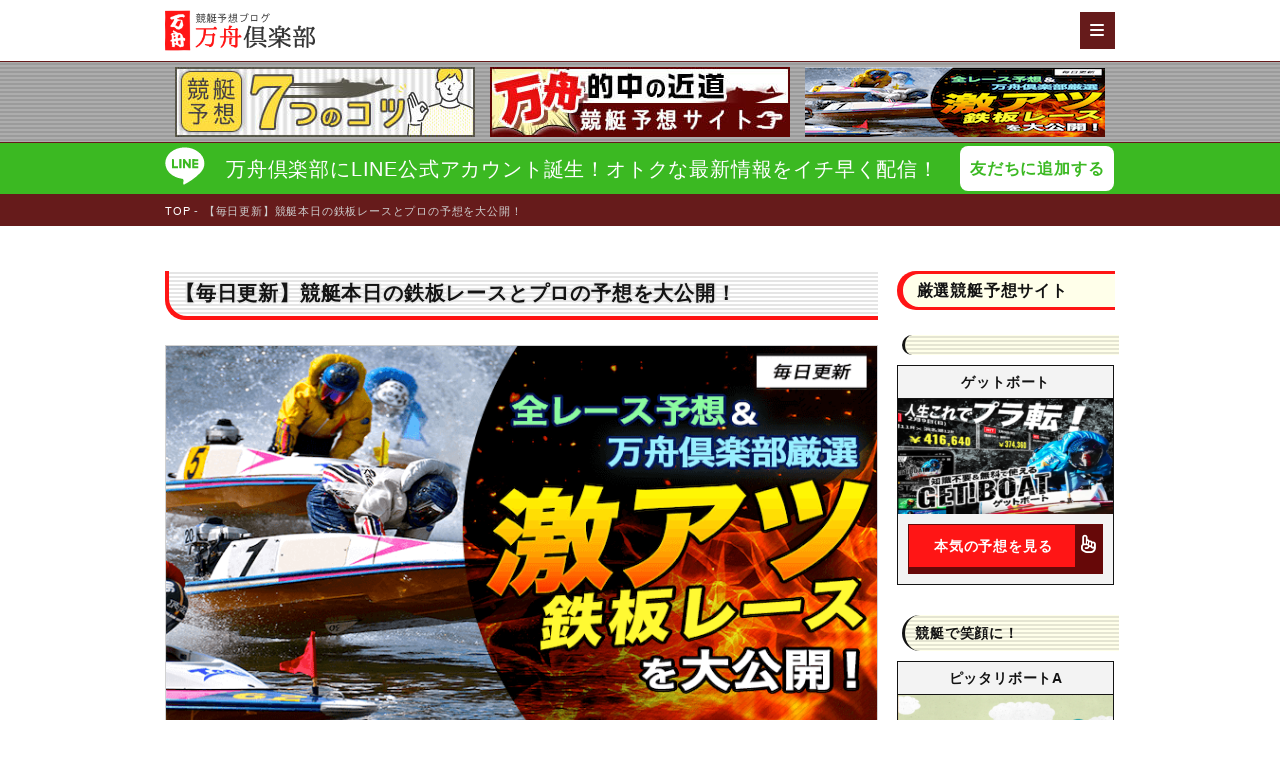

--- FILE ---
content_type: text/html; charset=UTF-8
request_url: https://mansyu-club.net/kyoutei-today-archive/
body_size: 20009
content:
<!DOCTYPE html>
<html lang="ja"
	  class="col2 renewal">
	<head prefix="og: http://ogp.me/ns# fb: http://ogp.me/ns/fb#">
	<title>【毎日更新】競艇本日の鉄板レースとプロの予想を大公開！</title>
	<meta charset="UTF-8">
	<meta http-equiv="X-UA-Compatible" content="IE=edge">
	<meta name="viewport" content="width=device-width, initial-scale=1.0">

	<meta name="keywords" content="">
	<meta name="description" content="万舟倶楽部では、毎日予想を公開しています。 一般レースから重賞戦まで全て公開しているので、自分が勝負したい会場の予想を見ることが可能です。 本日の鉄板レースから全レース予想まで、全てのレースを公開しています。 普段は軽視...">
<link rel="canonical" href="https://mansyu-club.net/kyoutei-today-archive/" />
<meta name='robots' content='max-image-preview:large' />
<link rel='dns-prefetch' href='//ajax.googleapis.com' />
<link rel="alternate" type="application/rss+xml" title="【万舟倶楽部の競艇予想ブログ】鉄板も大穴もボートレースで勝つ！ &raquo; フィード" href="https://mansyu-club.net/feed/" />
<link rel="alternate" type="application/rss+xml" title="【万舟倶楽部の競艇予想ブログ】鉄板も大穴もボートレースで勝つ！ &raquo; コメントフィード" href="https://mansyu-club.net/comments/feed/" />
<style type="text/css">.color_key_bg,.color_key_bg_hover:hover{background-color: #3323af;}.color_key_txt,.color_key_txt_hover:hover{color: #3323af;}.color_key_border,.color_key_border_hover:hover{border-color: #3323af;}.color_key_dark_bg,.color_key_dark_bg_hover:hover{background-color: #191919;}.color_key_dark_txt,.color_key_dark_txt_hover:hover{color: #191919;}.color_key_dark_border,.color_key_dark_border_hover:hover{border-color: #191919;}</style>
<link rel='stylesheet' id='wp-block-library-css' href='https://mansyu-club.net/wp-includes/css/dist/block-library/style.min.css?ver=6.1.9' type='text/css' media='all' />
<style id='wp-block-library-inline-css' type='text/css'>
.has-text-align-justify{text-align:justify;}
</style>
<link rel='stylesheet' id='mediaelement-css' href='https://mansyu-club.net/wp-includes/js/mediaelement/mediaelementplayer-legacy.min.css?ver=4.2.17' type='text/css' media='all' />
<link rel='stylesheet' id='wp-mediaelement-css' href='https://mansyu-club.net/wp-includes/js/mediaelement/wp-mediaelement.min.css?ver=6.1.9' type='text/css' media='all' />
<link rel='stylesheet' id='classic-theme-styles-css' href='https://mansyu-club.net/wp-includes/css/classic-themes.min.css?ver=1' type='text/css' media='all' />
<style id='global-styles-inline-css' type='text/css'>
body{--wp--preset--color--black: #000000;--wp--preset--color--cyan-bluish-gray: #abb8c3;--wp--preset--color--white: #ffffff;--wp--preset--color--pale-pink: #f78da7;--wp--preset--color--vivid-red: #cf2e2e;--wp--preset--color--luminous-vivid-orange: #ff6900;--wp--preset--color--luminous-vivid-amber: #fcb900;--wp--preset--color--light-green-cyan: #7bdcb5;--wp--preset--color--vivid-green-cyan: #00d084;--wp--preset--color--pale-cyan-blue: #8ed1fc;--wp--preset--color--vivid-cyan-blue: #0693e3;--wp--preset--color--vivid-purple: #9b51e0;--wp--preset--gradient--vivid-cyan-blue-to-vivid-purple: linear-gradient(135deg,rgba(6,147,227,1) 0%,rgb(155,81,224) 100%);--wp--preset--gradient--light-green-cyan-to-vivid-green-cyan: linear-gradient(135deg,rgb(122,220,180) 0%,rgb(0,208,130) 100%);--wp--preset--gradient--luminous-vivid-amber-to-luminous-vivid-orange: linear-gradient(135deg,rgba(252,185,0,1) 0%,rgba(255,105,0,1) 100%);--wp--preset--gradient--luminous-vivid-orange-to-vivid-red: linear-gradient(135deg,rgba(255,105,0,1) 0%,rgb(207,46,46) 100%);--wp--preset--gradient--very-light-gray-to-cyan-bluish-gray: linear-gradient(135deg,rgb(238,238,238) 0%,rgb(169,184,195) 100%);--wp--preset--gradient--cool-to-warm-spectrum: linear-gradient(135deg,rgb(74,234,220) 0%,rgb(151,120,209) 20%,rgb(207,42,186) 40%,rgb(238,44,130) 60%,rgb(251,105,98) 80%,rgb(254,248,76) 100%);--wp--preset--gradient--blush-light-purple: linear-gradient(135deg,rgb(255,206,236) 0%,rgb(152,150,240) 100%);--wp--preset--gradient--blush-bordeaux: linear-gradient(135deg,rgb(254,205,165) 0%,rgb(254,45,45) 50%,rgb(107,0,62) 100%);--wp--preset--gradient--luminous-dusk: linear-gradient(135deg,rgb(255,203,112) 0%,rgb(199,81,192) 50%,rgb(65,88,208) 100%);--wp--preset--gradient--pale-ocean: linear-gradient(135deg,rgb(255,245,203) 0%,rgb(182,227,212) 50%,rgb(51,167,181) 100%);--wp--preset--gradient--electric-grass: linear-gradient(135deg,rgb(202,248,128) 0%,rgb(113,206,126) 100%);--wp--preset--gradient--midnight: linear-gradient(135deg,rgb(2,3,129) 0%,rgb(40,116,252) 100%);--wp--preset--duotone--dark-grayscale: url('#wp-duotone-dark-grayscale');--wp--preset--duotone--grayscale: url('#wp-duotone-grayscale');--wp--preset--duotone--purple-yellow: url('#wp-duotone-purple-yellow');--wp--preset--duotone--blue-red: url('#wp-duotone-blue-red');--wp--preset--duotone--midnight: url('#wp-duotone-midnight');--wp--preset--duotone--magenta-yellow: url('#wp-duotone-magenta-yellow');--wp--preset--duotone--purple-green: url('#wp-duotone-purple-green');--wp--preset--duotone--blue-orange: url('#wp-duotone-blue-orange');--wp--preset--font-size--small: 13px;--wp--preset--font-size--medium: 20px;--wp--preset--font-size--large: 36px;--wp--preset--font-size--x-large: 42px;--wp--preset--spacing--20: 0.44rem;--wp--preset--spacing--30: 0.67rem;--wp--preset--spacing--40: 1rem;--wp--preset--spacing--50: 1.5rem;--wp--preset--spacing--60: 2.25rem;--wp--preset--spacing--70: 3.38rem;--wp--preset--spacing--80: 5.06rem;}:where(.is-layout-flex){gap: 0.5em;}body .is-layout-flow > .alignleft{float: left;margin-inline-start: 0;margin-inline-end: 2em;}body .is-layout-flow > .alignright{float: right;margin-inline-start: 2em;margin-inline-end: 0;}body .is-layout-flow > .aligncenter{margin-left: auto !important;margin-right: auto !important;}body .is-layout-constrained > .alignleft{float: left;margin-inline-start: 0;margin-inline-end: 2em;}body .is-layout-constrained > .alignright{float: right;margin-inline-start: 2em;margin-inline-end: 0;}body .is-layout-constrained > .aligncenter{margin-left: auto !important;margin-right: auto !important;}body .is-layout-constrained > :where(:not(.alignleft):not(.alignright):not(.alignfull)){max-width: var(--wp--style--global--content-size);margin-left: auto !important;margin-right: auto !important;}body .is-layout-constrained > .alignwide{max-width: var(--wp--style--global--wide-size);}body .is-layout-flex{display: flex;}body .is-layout-flex{flex-wrap: wrap;align-items: center;}body .is-layout-flex > *{margin: 0;}:where(.wp-block-columns.is-layout-flex){gap: 2em;}.has-black-color{color: var(--wp--preset--color--black) !important;}.has-cyan-bluish-gray-color{color: var(--wp--preset--color--cyan-bluish-gray) !important;}.has-white-color{color: var(--wp--preset--color--white) !important;}.has-pale-pink-color{color: var(--wp--preset--color--pale-pink) !important;}.has-vivid-red-color{color: var(--wp--preset--color--vivid-red) !important;}.has-luminous-vivid-orange-color{color: var(--wp--preset--color--luminous-vivid-orange) !important;}.has-luminous-vivid-amber-color{color: var(--wp--preset--color--luminous-vivid-amber) !important;}.has-light-green-cyan-color{color: var(--wp--preset--color--light-green-cyan) !important;}.has-vivid-green-cyan-color{color: var(--wp--preset--color--vivid-green-cyan) !important;}.has-pale-cyan-blue-color{color: var(--wp--preset--color--pale-cyan-blue) !important;}.has-vivid-cyan-blue-color{color: var(--wp--preset--color--vivid-cyan-blue) !important;}.has-vivid-purple-color{color: var(--wp--preset--color--vivid-purple) !important;}.has-black-background-color{background-color: var(--wp--preset--color--black) !important;}.has-cyan-bluish-gray-background-color{background-color: var(--wp--preset--color--cyan-bluish-gray) !important;}.has-white-background-color{background-color: var(--wp--preset--color--white) !important;}.has-pale-pink-background-color{background-color: var(--wp--preset--color--pale-pink) !important;}.has-vivid-red-background-color{background-color: var(--wp--preset--color--vivid-red) !important;}.has-luminous-vivid-orange-background-color{background-color: var(--wp--preset--color--luminous-vivid-orange) !important;}.has-luminous-vivid-amber-background-color{background-color: var(--wp--preset--color--luminous-vivid-amber) !important;}.has-light-green-cyan-background-color{background-color: var(--wp--preset--color--light-green-cyan) !important;}.has-vivid-green-cyan-background-color{background-color: var(--wp--preset--color--vivid-green-cyan) !important;}.has-pale-cyan-blue-background-color{background-color: var(--wp--preset--color--pale-cyan-blue) !important;}.has-vivid-cyan-blue-background-color{background-color: var(--wp--preset--color--vivid-cyan-blue) !important;}.has-vivid-purple-background-color{background-color: var(--wp--preset--color--vivid-purple) !important;}.has-black-border-color{border-color: var(--wp--preset--color--black) !important;}.has-cyan-bluish-gray-border-color{border-color: var(--wp--preset--color--cyan-bluish-gray) !important;}.has-white-border-color{border-color: var(--wp--preset--color--white) !important;}.has-pale-pink-border-color{border-color: var(--wp--preset--color--pale-pink) !important;}.has-vivid-red-border-color{border-color: var(--wp--preset--color--vivid-red) !important;}.has-luminous-vivid-orange-border-color{border-color: var(--wp--preset--color--luminous-vivid-orange) !important;}.has-luminous-vivid-amber-border-color{border-color: var(--wp--preset--color--luminous-vivid-amber) !important;}.has-light-green-cyan-border-color{border-color: var(--wp--preset--color--light-green-cyan) !important;}.has-vivid-green-cyan-border-color{border-color: var(--wp--preset--color--vivid-green-cyan) !important;}.has-pale-cyan-blue-border-color{border-color: var(--wp--preset--color--pale-cyan-blue) !important;}.has-vivid-cyan-blue-border-color{border-color: var(--wp--preset--color--vivid-cyan-blue) !important;}.has-vivid-purple-border-color{border-color: var(--wp--preset--color--vivid-purple) !important;}.has-vivid-cyan-blue-to-vivid-purple-gradient-background{background: var(--wp--preset--gradient--vivid-cyan-blue-to-vivid-purple) !important;}.has-light-green-cyan-to-vivid-green-cyan-gradient-background{background: var(--wp--preset--gradient--light-green-cyan-to-vivid-green-cyan) !important;}.has-luminous-vivid-amber-to-luminous-vivid-orange-gradient-background{background: var(--wp--preset--gradient--luminous-vivid-amber-to-luminous-vivid-orange) !important;}.has-luminous-vivid-orange-to-vivid-red-gradient-background{background: var(--wp--preset--gradient--luminous-vivid-orange-to-vivid-red) !important;}.has-very-light-gray-to-cyan-bluish-gray-gradient-background{background: var(--wp--preset--gradient--very-light-gray-to-cyan-bluish-gray) !important;}.has-cool-to-warm-spectrum-gradient-background{background: var(--wp--preset--gradient--cool-to-warm-spectrum) !important;}.has-blush-light-purple-gradient-background{background: var(--wp--preset--gradient--blush-light-purple) !important;}.has-blush-bordeaux-gradient-background{background: var(--wp--preset--gradient--blush-bordeaux) !important;}.has-luminous-dusk-gradient-background{background: var(--wp--preset--gradient--luminous-dusk) !important;}.has-pale-ocean-gradient-background{background: var(--wp--preset--gradient--pale-ocean) !important;}.has-electric-grass-gradient-background{background: var(--wp--preset--gradient--electric-grass) !important;}.has-midnight-gradient-background{background: var(--wp--preset--gradient--midnight) !important;}.has-small-font-size{font-size: var(--wp--preset--font-size--small) !important;}.has-medium-font-size{font-size: var(--wp--preset--font-size--medium) !important;}.has-large-font-size{font-size: var(--wp--preset--font-size--large) !important;}.has-x-large-font-size{font-size: var(--wp--preset--font-size--x-large) !important;}
.wp-block-navigation a:where(:not(.wp-element-button)){color: inherit;}
:where(.wp-block-columns.is-layout-flex){gap: 2em;}
.wp-block-pullquote{font-size: 1.5em;line-height: 1.6;}
</style>
<link rel='stylesheet' id='contact-form-7-css' href='https://mansyu-club.net/wp-content/plugins/contact-form-7/includes/css/styles.css?ver=5.5.6' type='text/css' media='all' />
<link rel='stylesheet' id='whats-new-style-css' href='https://mansyu-club.net/wp-content/plugins/whats-new-genarator/whats-new.css?ver=2.0.2' type='text/css' media='all' />
<link rel='stylesheet' id='wp-rest-filter-css' href='https://mansyu-club.net/wp-content/plugins/wp-rest-filter/public/css/wp-rest-filter-public.css?ver=1.2.5' type='text/css' media='all' />
<link rel='stylesheet' id='font-awesome-all-css' href='https://mansyu-club.net/wp-content/themes/keni_rem/custom/css/css/all.min.css?ver=6.1.9' type='text/css' media='all' />
<link rel='stylesheet' id='slick-css' href='https://mansyu-club.net/wp-content/themes/keni_rem/custom/css/slick.css?ver=6.1.9' type='text/css' media='all' />
<link rel='stylesheet' id='slick-theme-css' href='https://mansyu-club.net/wp-content/themes/keni_rem/custom/css/slick-theme.css?ver=6.1.9' type='text/css' media='all' />
<link rel='stylesheet' id='custom_flex-css' href='https://mansyu-club.net/wp-content/themes/keni_rem/custom/css/flex.css?ver=6.1.9' type='text/css' media='all' />
<link rel='stylesheet' id='new_basestyle-css' href='https://mansyu-club.net/wp-content/themes/keni_rem/custom/css/style-newdesign.css?ver=6.1.9' type='text/css' media='all' />
<link rel='stylesheet' id='style_singleyoso-css' href='https://mansyu-club.net/wp-content/themes/keni_rem/custom/css/style-singleyoso.css?ver=6.1.9' type='text/css' media='all' />
<link rel='stylesheet' id='style_today_archive-css' href='https://mansyu-club.net/wp-content/themes/keni_rem/custom/css/style-today-archive.css?ver=6.1.9' type='text/css' media='all' />
<link rel='stylesheet' id='mansyu-css' href='https://mansyu-club.net/wp-content/themes/keni_rem/css/mansyu.min.css?ver=6.1.9' type='text/css' media='all' />
<link rel='stylesheet' id='fancybox-css' href='https://mansyu-club.net/wp-content/plugins/easy-fancybox/fancybox/1.5.4/jquery.fancybox.css?ver=1768831460' type='text/css' media='screen' />
<link rel='stylesheet' id='aurora-heatmap-css' href='https://mansyu-club.net/wp-content/plugins/aurora-heatmap/style.css?ver=1.5.4' type='text/css' media='all' />
<link rel='stylesheet' id='jetpack_css-css' href='https://mansyu-club.net/wp-content/plugins/jetpack/css/jetpack.css?ver=10.7.2' type='text/css' media='all' />
<script type='text/javascript' src='https://ajax.googleapis.com/ajax/libs/jquery/3.5.1/jquery.min.js?ver=3.5.1' id='jquery-js'></script>
<script type='text/javascript' src='https://mansyu-club.net/wp-content/plugins/wonderplugin-video-embed/engine/wonderpluginvideoembed.js?ver=1.8' id='wonderplugin-videoembed-script-js'></script>
<script type='text/javascript' src='https://mansyu-club.net/wp-content/plugins/wp-rest-filter/public/js/wp-rest-filter-public.js?ver=1.2.5' id='wp-rest-filter-js'></script>
<script type='text/javascript' src='https://mansyu-club.net/wp-content/plugins/aurora-heatmap/js/mobile-detect.min.js?ver=1.4.4' id='mobile-detect-js'></script>
<script type='text/javascript' id='aurora-heatmap-reporter-js-extra'>
/* <![CDATA[ */
var aurora_heatmap_reporter = {"ajax_url":"https:\/\/mansyu-club.net\/wp-admin\/admin-ajax.php","action":"aurora_heatmap","interval":"10","stacks":"10","reports":"click_pc,click_mobile","debug":"0","ajax_delay_time":"3000"};
/* ]]> */
</script>
<script type='text/javascript' src='https://mansyu-club.net/wp-content/plugins/aurora-heatmap/js/reporter.js?ver=1.5.4' id='aurora-heatmap-reporter-js'></script>
<link rel="https://api.w.org/" href="https://mansyu-club.net/wp-json/" /><link rel="alternate" type="application/json" href="https://mansyu-club.net/wp-json/wp/v2/pages/6098" /><link rel="EditURI" type="application/rsd+xml" title="RSD" href="https://mansyu-club.net/xmlrpc.php?rsd" />
<link rel="wlwmanifest" type="application/wlwmanifest+xml" href="https://mansyu-club.net/wp-includes/wlwmanifest.xml" />
<meta name="generator" content="WordPress 6.1.9" />
<link rel='shortlink' href='https://mansyu-club.net/?p=6098' />
<link rel="alternate" type="application/json+oembed" href="https://mansyu-club.net/wp-json/oembed/1.0/embed?url=https%3A%2F%2Fmansyu-club.net%2Fkyoutei-today-archive%2F" />
<link rel="alternate" type="text/xml+oembed" href="https://mansyu-club.net/wp-json/oembed/1.0/embed?url=https%3A%2F%2Fmansyu-club.net%2Fkyoutei-today-archive%2F&#038;format=xml" />
<style type='text/css'>img#wpstats{display:none}</style>
	<style type="text/css">.broken_link, a.broken_link {
	text-decoration: line-through;
}</style><link rel="icon" href="https://mansyu-club.net/wp-content/uploads/2018/08/cropped-apple-icon-precomposed-32x32.png" sizes="32x32" />
<link rel="icon" href="https://mansyu-club.net/wp-content/uploads/2018/08/cropped-apple-icon-precomposed-192x192.png" sizes="192x192" />
<link rel="apple-touch-icon" href="https://mansyu-club.net/wp-content/uploads/2018/08/cropped-apple-icon-precomposed-180x180.png" />
<meta name="msapplication-TileImage" content="https://mansyu-club.net/wp-content/uploads/2018/08/cropped-apple-icon-precomposed-270x270.png" />
<style id="sccss"></style><!-- [ Lightning Common ] -->
<!-- <style type="text/css">
.aside-title { background:#191919 ; }
.veu_color_bg_key { background-color:#191919 ; }
.veu_color_border_key { border-color:#191919 ; }
/*a { color:#191919 ; }
a:hover { color:#3323af ; }*/
.btn-default { border-color:#3323af;color:#3323af;}
.btn-default:focus,
.btn-default:hover { border-color:#3323af;background-color: #3323af; }
.btn-primary { background-color:#3323af;border-color:#191919; }
.btn-primary:focus,
.btn-primary:hover { background-color:#191919;border-color:#3323af; }
</style> -->
<!-- [ / Lightning Common ] -->

<!-- Twitter Cards -->
<meta name="twitter:card" content="summary" />
<meta name="twitter:site" content="@EihQKdaXTHcH8Og" />
<meta name="twitter:title" content="【毎日更新】競艇本日の鉄板レースとプロの予想を大公開！" />
<meta name="twitter:description" content="万舟倶楽部では、毎日予想を公開しています。 一般レースから重賞戦まで全て公開しているので、自分が勝負したい会場の予想を見ることが可能です。 本日の鉄板レースから全レース予想まで、全てのレースを公開しています。 普段は軽視..." />
<meta name="twitter:image" content="https://mansyu-club.net/wp-content/uploads/2024/05/【毎日更新】全レース予想＆万舟倶楽部厳選の激アツ鉄板レースを大公開！.png" />
<!--Twitter Cards-->
<!--[if lt IE 9]>
<script src="https://mansyu-club.net/wp-content/themes/keni_rem/js/html5.js"></script><![endif]-->
<meta name="google-site-verification" content="wd8steVHUUNueVnn47be6Nsim06FSrTCVg_A6X6FuPU" />

<!-- Global site tag (gtag.js) - Google Analytics -->
<script async src="https://www.googletagmanager.com/gtag/js?id=UA-117766350-1"></script>
<script>
  window.dataLayer = window.dataLayer || [];
  function gtag(){dataLayer.push(arguments);}
  gtag('js', new Date());

  gtag('config', 'UA-117766350-1');
</script>

<script async src="https://pagead2.googlesyndication.com/pagead/js/adsbygoogle.js?client=ca-pub-6267383465155253"
     crossorigin="anonymous"></script>

<link rel="stylesheet" href="https://mansyu-club.net/wp-content/themes/keni_rem/css/swiper-bundle.min.css" type="text/css" />
<link rel ="stylesheet" href="https://cdnjs.cloudflare.com/ajax/libs/font-awesome/6.1.1/css/all.min.css">
<link rel="stylesheet" href="https://unpkg.com/scroll-hint@1.1.10/css/scroll-hint.css">
<script src="https://unpkg.com/scroll-hint@1.1.10/js/scroll-hint.js"></script>
<script type="text/javascript" src="https://mansyu-club.net/wp-content/themes/keni_rem/js/swiper-bundle.min.js"></script>
<script type="text/javascript" src="https://mansyu-club.net/wp-content/themes/keni_rem/js/mansyu.js"></script>
<script type="text/javascript">
    (function(c,l,a,r,i,t,y){
        c[a]=c[a]||function(){(c[a].q=c[a].q||[]).push(arguments)};
        t=l.createElement(r);t.async=1;t.src="https://www.clarity.ms/tag/"+i;
        y=l.getElementsByTagName(r)[0];y.parentNode.insertBefore(t,y);
    })(window, document, "clarity", "script", "fthyb7wlzu");
</script>
<script src="https://seo-one.net/tag/optimize.js"></script>
</head>
<body class="page-template-default page page-id-6098">

<header id="top" class="site-header">
	<div class="set-width flex justify-between align-center">
			<p class="site-logo"><a href="https://mansyu-club.net"><img src="https://mansyu-club.net/wp-content/themes/keni_rem/custom/images/logo.png" alt="【万舟倶楽部の競艇予想ブログ】鉄板も大穴もボートレースで勝つ！" /></a></p>
			<div id="fixed-menu">
			<div>
				<a href="javascript:void(0);" class="open-nav"><i class="fas fa-bars"></i></a>
			</div>
			<div id="header-nav">
				<nav>
					<ul>
						<li id="menu-item-394" class="menu-item menu-item-type-taxonomy menu-item-object-category menu-item-has-children menu-item-394"><a href="https://mansyu-club.net/race/">レース展望・買い目予想</a>
<ul class="sub-menu">
	<li id="menu-item-436" class="menu-item menu-item-type-taxonomy menu-item-object-category menu-item-436"><a href="https://mansyu-club.net/race/sg/">SG</a></li>
	<li id="menu-item-433" class="menu-item menu-item-type-taxonomy menu-item-object-category menu-item-433"><a href="https://mansyu-club.net/race/g1/">G1</a></li>
	<li id="menu-item-435" class="menu-item menu-item-type-taxonomy menu-item-object-category menu-item-435"><a href="https://mansyu-club.net/race/g2/">G2</a></li>
	<li id="menu-item-434" class="menu-item menu-item-type-taxonomy menu-item-object-category menu-item-434"><a href="https://mansyu-club.net/race/g3/">G3</a></li>
	<li id="menu-item-437" class="menu-item menu-item-type-taxonomy menu-item-object-category menu-item-437"><a href="https://mansyu-club.net/race/common/">一般戦</a></li>
</ul>
</li>
<li id="menu-item-7524" class="menu-item menu-item-type-post_type menu-item-object-page current-menu-item page_item page-item-6098 current_page_item menu-item-7524"><a href="https://mansyu-club.net/kyoutei-today-archive/" aria-current="page">今日開催の競艇レース情報</a></li>
<li id="menu-item-13083" class="menu-item menu-item-type-post_type menu-item-object-page menu-item-13083"><a href="https://mansyu-club.net/kyoutei-grade-calendar/">競艇の重賞日程カレンダー</a></li>
<li id="menu-item-127694" class="menu-item menu-item-type-post_type menu-item-object-page menu-item-127694"><a href="https://mansyu-club.net/kyotei-ranking/">獲得賞金ランキング</a></li>
<li id="menu-item-7521" class="menu-item menu-item-type-post_type menu-item-object-page menu-item-7521"><a href="https://mansyu-club.net/kyoutei-yosou-site/">競艇予想サイト一覧</a></li>
<li id="menu-item-6232" class="menu-item menu-item-type-custom menu-item-object-custom menu-item-6232"><a href="https://mansyu-club.net/kyoutei-venue/">競艇会場一覧</a></li>
<li id="menu-item-16126" class="menu-item menu-item-type-post_type menu-item-object-page menu-item-16126"><a href="https://mansyu-club.net/racer/">競艇選手一覧</a></li>
<li id="menu-item-127189" class="menu-item menu-item-type-taxonomy menu-item-object-category menu-item-127189"><a href="https://mansyu-club.net/jyu-sho-race/">重賞レース</a></li>
<li id="menu-item-18946" class="menu-item menu-item-type-post_type menu-item-object-post menu-item-18946"><a href="https://mansyu-club.net/kyotei-kotu/">予想のコツ</a></li>
<li id="menu-item-393" class="menu-item menu-item-type-taxonomy menu-item-object-category menu-item-393"><a href="https://mansyu-club.net/boatrace-bettingticket/">舟券の買い方</a></li>
<li id="menu-item-358" class="menu-item menu-item-type-taxonomy menu-item-object-category menu-item-358"><a href="https://mansyu-club.net/boatrace-field/">競艇場の特徴</a></li>
<li id="menu-item-397" class="menu-item menu-item-type-taxonomy menu-item-object-category menu-item-397"><a href="https://mansyu-club.net/boatracer/">競艇選手の特徴</a></li>
<li id="menu-item-7523" class="menu-item menu-item-type-post_type menu-item-object-post menu-item-7523"><a href="https://mansyu-club.net/?p=3676">競馬予想サイト</a></li>
						<li>
							<a href="https://mansyu-club.net/zatuneta/">雑ネタ</a>
						</li>
					</ul>
				</nav>
			</div>
		</div>
	</div>
</header>
<div class="header-bnrlinks">
	<div class="set-width header-bnrlinks-slick">
			<p class="linktosite--bnr"><a href="https://mansyu-club.net/kyoutei-yosou-site/" onclick="gtag('event', 'seni', { 'event_category' : 'header_bnr', 'event_label' : '万舟的中の近道競艇予想サイト' });"><img src="https://mansyu-club.net/wp-content/uploads/2021/04/site_bnr_link.jpg" alt="万舟的中の近道競艇予想サイト" width="300" height="" /></a></p>
			<p class="linktosite--bnr"><a href="https://mansyu-club.net/kyoutei-today-archive/" onclick="gtag('event', 'seni', { 'event_category' : 'header_bnr', 'event_label' : '' });"><img src="https://mansyu-club.net/wp-content/uploads/2025/01/スクリーンショット-2025-01-10-12.16.18.png" alt="" width="300" height="" /></a></p>
			<p class="linktosite--bnr"><a href="https://mansyu-club.net/kyotei-kotu/" onclick="gtag('event', 'seni', { 'event_category' : 'header_bnr', 'event_label' : '競艇予想7つのコツ' });"><img src="https://mansyu-club.net/wp-content/uploads/2021/04/site_bnr_kotsu.jpg" alt="競艇予想7つのコツ" width="300" height="" /></a></p>
		</div>
</div>
<div class="section__line-official">
	<div class="set-width">
		<div class="left"><img src="https://mansyu-club.net/wp-content/themes/keni_rem/images/icon_line.svg" alt="LINEアイコン"></div>
		<div class="middle">
						<p>万舟倶楽部にLINE公式アカウント誕生！オトクな最新情報をイチ早く配信！</p>
		</div>
		<div class="right">
			<a href="https://lin.ee/DvtEjlV">友だちに追加する</a>
		</div>
	</div>
</div>		<nav class="breadcrumbs">
			<ol class="breadcrumbs-in" itemscope itemtype="http://schema.org/BreadcrumbList">
				<li class="bcl-first" itemprop="itemListElement" itemscope itemtype="http://schema.org/ListItem">
	<a itemprop="item" href="https://mansyu-club.net"><span itemprop="name">TOP</span></a>
	<meta itemprop="position" content="1" />
</li>
<li class="bcl-last">【毎日更新】競艇本日の鉄板レースとプロの予想を大公開！</li>
			</ol>
		</nav>
<div class="content-wrap set-width">
	<main>
		<!--記事-->
		<article id="post-6098" class="section-wrap post-6098 page type-page status-publish has-post-thumbnail">
			<header class="article-header">
				<h1 itemprop="headline">【毎日更新】競艇本日の鉄板レースとプロの予想を大公開！</h1>
				<meta itemprop="datePublished" content="2018-09-12">
				<meta itemprop="dateModified" content="2025-05-07">
			</header>
			<div class="article-body">
				<p class="race-kv"><img width="750" height="400" src="https://mansyu-club.net/wp-content/uploads/2024/05/【毎日更新】全レース予想＆万舟倶楽部厳選の激アツ鉄板レースを大公開！.png" class="attachment-full size-full wp-post-image" alt="本日の鉄板レースアイキャッチ" decoding="async" loading="lazy" srcset="https://mansyu-club.net/wp-content/uploads/2024/05/【毎日更新】全レース予想＆万舟倶楽部厳選の激アツ鉄板レースを大公開！.png 750w, https://mansyu-club.net/wp-content/uploads/2024/05/【毎日更新】全レース予想＆万舟倶楽部厳選の激アツ鉄板レースを大公開！-300x160.png 300w" sizes="(max-width: 750px) 100vw, 750px" /></p>
<p>万舟倶楽部では、毎日予想を公開しています。</p>
<p>一般レースから重賞戦まで全て公開しているので、自分が勝負したい会場の予想を見ることが可能です。</p>
<p>本日の鉄板レースから全レース予想まで、全てのレースを公開しています。</p>
<p>普段は軽視してしまうような情報でも、万舟倶楽部では網羅。</p>
<p>AIや最新データを駆使して予想しているので、ぜひ、参考にしてみて下さい。</p>
<h2>本日の鉄板レース</h2>
<p>本日の鉄板レースはこちらになります。</p>
<div class="section__kiji">
<table class="table__single-normal">
<tbody>
<tr class="uemidashi">
<th>競艇場</th>
<th>買い目</th>
</tr>
<tr>
<td>徳山1R</td>
<td>①②-①②③-①②③④</td>
</tr>
<tr>
<td>鳴門9R</td>
<td>①-②④⑤-②④⑤</td>
</tr>
<tr>
<td>若松11R</td>
<td>①③-①②③-①②③⑥</td>
</tr>
</tbody>
</table>
<p>今回上記の3会場をピックアップした理由は以下の2点です。</p>
<p><span style="font-size: 20px;">・<span class="green b">インに強い選手が集まっている</span></span></p>
<p>万舟倶楽部ではこれらを理由に、鉄板レース決着になる可能性が高いと予想。</p>
<p>また、万舟倶楽部では鉄板レース以外にも全レースを公開しています。</p>
<h2>【必見】今、イチオシなサイトを紹介！</h2>
<p style="text-align: center;"><span class="black b" style="font-size: 16px;">↓厳選情報！↓</span></p>
<p><img decoding="async" loading="lazy" class="alignnone size-full wp-image-201727 aligncenter" src="https://mansyu-club.net/wp-content/uploads/2025/04/スクリーンショット-2025-04-22-8.09.53-1.png" alt="競艇本日の鉄板レース" width="449" height="261" srcset="https://mansyu-club.net/wp-content/uploads/2025/04/スクリーンショット-2025-04-22-8.09.53-1.png 449w, https://mansyu-club.net/wp-content/uploads/2025/04/スクリーンショット-2025-04-22-8.09.53-1-300x174.png 300w" sizes="(max-width: 449px) 100vw, 449px" /></p>
<div class="section__kiji">
<table class="table__single-normal">
<tbody>
<tr class="uemidashi">
<th style="text-align: center;">戦績</th>
<th style="text-align: center;">的中率</th>
<th style="text-align: center;">回収率</th>
<th style="text-align: center;">投資金額</th>
<th style="text-align: center;">収支</th>
</tr>
<tr>
<td>10戦9勝1敗</td>
<td>90％</td>
<td>244%</td>
<td>200,000円</td>
<td>489,320円</td>
</tr>
</tbody>
</table>
<p>本日の鉄板レースを見に来た方も合わせてご確認してみて下さい。</p>
<p>今回紹介するのは、「ボートレースパレード」という競艇予想サイト。</p>
<p>競艇予想サイトとは、<span class="green b">専属のプロがチームを組み予想するだけでなく、最近ではAIを活用することで質の高い情報を確保。</span></p>
<p>その中でも、ボートレースパレードは堅実な予想だけでなく、中穴を当てることができる予想精度があります。</p>
<p>上記のテーブルを見ても、直近の10戦で48<span class="red b">万円</span>以上の払い戻しを獲得することに成功！</p>
<p>万舟倶楽部の予想と合わせて比較することで、勝率アップすること間違いなし。</p>
<p>今すぐ登録したい方は、「無料予想を見る」また、詳しい予想精度を知りたい方は、「口コミを見る」をタップして確かめてみて下さい。</p>
<p>&nbsp;</p>
<p><a href="https://www.best-boatrace.com/?s3yfby&amp;cc=s3yfby"><img decoding="async" loading="lazy" class="aligncenter wp-image-201468 size-full" src="https://mansyu-club.net/wp-content/uploads/2025/04/スクリーンショット-2024-06-20-18.54.55.png" alt="" width="449" height="100" srcset="https://mansyu-club.net/wp-content/uploads/2025/04/スクリーンショット-2024-06-20-18.54.55.png 449w, https://mansyu-club.net/wp-content/uploads/2025/04/スクリーンショット-2024-06-20-18.54.55-300x67.png 300w" sizes="(max-width: 449px) 100vw, 449px" /></a></div>
<p><a href="https://mansyu-club.net/kyoutei-yosou-site/best-boatrace/"><img decoding="async" loading="lazy" class="aligncenter wp-image-201467 size-full" src="https://mansyu-club.net/wp-content/uploads/2025/04/スクリーンショット-2024-06-20-19.03.49.png" alt="" width="449" height="100" srcset="https://mansyu-club.net/wp-content/uploads/2025/04/スクリーンショット-2024-06-20-19.03.49.png 449w, https://mansyu-club.net/wp-content/uploads/2025/04/スクリーンショット-2024-06-20-19.03.49-300x67.png 300w" sizes="(max-width: 449px) 100vw, 449px" /></a></p>
</div>
				<div id="postindex" data-type="flex"></div>
				<h2 class="index-h2" data-title="戸田[一般]３日目">戸田&nbsp;モーヴィ戸田杯</h2>
				<p class="race-tag"><span class="gr-span gr-n">一般</span></p>
				<table>
					<thead>
						<tr>
							<th>R</th>
							<th>予想</th>
						</tr>
					</thead>
					<tbody>
						<tr>
							<td class="racetime center">1R<br><small>10:54</small></td>
							<td><p class="yoso-line"><span><span class="waku-1">1</span><span class="waku-3">3</span></span>&nbsp;<span>-<span class="waku-1">1</span><span class="waku-3">3</span><span class="waku-5">5</span></span>&nbsp;<span>-<span class="waku-1">1</span><span class="waku-2">2</span><span class="waku-3">3</span><span class="waku-5">5</span></span></p></td>
						</tr>
											<tr class="bg">
							<td class="racetime center">2R<br><small>11:21</small></td>
							<td><p class="yoso-line"><span><span class="waku-2">2</span><span class="waku-5">5</span></span>&nbsp;<span>-<span class="waku-2">2</span><span class="waku-4">4</span><span class="waku-5">5</span></span>&nbsp;<span>-<span class="waku-2">2</span><span class="waku-4">4</span><span class="waku-5">5</span><span class="waku-6">6</span></span></p></td>
						</tr>
											<tr>
							<td class="racetime center">3R<br><small>11:48</small></td>
							<td><p class="yoso-line"><span><span class="waku-2">2</span></span>&nbsp;<span>-<span class="waku-4">4</span><span class="waku-5">5</span><span class="waku-6">6</span></span>&nbsp;<span>-<span class="waku-4">4</span><span class="waku-5">5</span><span class="waku-6">6</span></span></p></td>
						</tr>
											<tr class="bg">
							<td class="racetime center">4R<br><small>12:16</small></td>
							<td><p class="yoso-line"><span><span class="waku-3">3</span><span class="waku-4">4</span></span>&nbsp;<span>-<span class="waku-3">3</span><span class="waku-4">4</span><span class="waku-6">6</span></span>&nbsp;<span>-<span class="waku-2">2</span><span class="waku-3">3</span><span class="waku-4">4</span><span class="waku-6">6</span></span></p></td>
						</tr>
											<tr>
							<td class="racetime center">5R<br><small>12:44</small></td>
							<td><p class="yoso-line"><span><span class="waku-1">1</span><span class="waku-4">4</span></span>&nbsp;<span>-<span class="waku-1">1</span><span class="waku-2">2</span><span class="waku-4">4</span></span>&nbsp;<span>-<span class="waku-1">1</span><span class="waku-2">2</span><span class="waku-4">4</span><span class="waku-5">5</span></span></p></td>
						</tr>
											<tr class="bg">
							<td class="racetime center">6R<br><small>13:13</small></td>
							<td><p class="yoso-line"><span><span class="waku-2">2</span><span class="waku-6">6</span></span>&nbsp;<span>-<span class="waku-2">2</span><span class="waku-4">4</span><span class="waku-6">6</span></span>&nbsp;<span>-<span class="waku-1">1</span><span class="waku-2">2</span><span class="waku-4">4</span><span class="waku-6">6</span></span></p></td>
						</tr>
											<tr>
							<td class="racetime center">7R<br><small>13:42</small></td>
							<td><p class="yoso-line"><span><span class="waku-1">1</span></span>&nbsp;<span>-<span class="waku-2">2</span><span class="waku-4">4</span><span class="waku-6">6</span></span>&nbsp;<span>-<span class="waku-2">2</span><span class="waku-4">4</span><span class="waku-6">6</span></span></p></td>
						</tr>
											<tr class="bg">
							<td class="racetime center">8R<br><small>14:11</small></td>
							<td><p class="yoso-line"><span><span class="waku-6">6</span></span>&nbsp;<span>-<span class="waku-2">2</span><span class="waku-4">4</span><span class="waku-5">5</span></span>&nbsp;<span>-<span class="waku-2">2</span><span class="waku-4">4</span><span class="waku-5">5</span></span></p></td>
						</tr>
											<tr>
							<td class="racetime center">9R<br><small>14:41</small></td>
							<td><p class="yoso-line"><span><span class="waku-3">3</span><span class="waku-6">6</span></span>&nbsp;<span>-<span class="waku-2">2</span><span class="waku-3">3</span><span class="waku-6">6</span></span>&nbsp;<span>-<span class="waku-2">2</span><span class="waku-3">3</span><span class="waku-4">4</span><span class="waku-6">6</span></span></p></td>
						</tr>
											<tr class="bg">
							<td class="racetime center">10R<br><small>15:11</small></td>
							<td><p class="yoso-line"><span><span class="waku-1">1</span><span class="waku-3">3</span></span>&nbsp;<span>-<span class="waku-1">1</span><span class="waku-2">2</span><span class="waku-3">3</span></span>&nbsp;<span>-<span class="waku-1">1</span><span class="waku-2">2</span><span class="waku-3">3</span><span class="waku-4">4</span></span></p></td>
						</tr>
											<tr>
							<td class="racetime center">11R<br><small>15:42</small></td>
							<td><p class="yoso-line"><span><span class="waku-1">1</span></span>&nbsp;<span>-<span class="waku-2">2</span><span class="waku-3">3</span><span class="waku-4">4</span></span>&nbsp;<span>-<span class="waku-2">2</span><span class="waku-3">3</span><span class="waku-4">4</span></span></p></td>
						</tr>
											<tr class="bg">
							<td class="racetime center">12R<br><small>16:15</small></td>
							<td><p class="yoso-line"><span><span class="waku-1">1</span><span class="waku-3">3</span></span>&nbsp;<span>-<span class="waku-1">1</span><span class="waku-2">2</span><span class="waku-3">3</span></span>&nbsp;<span>-<span class="waku-1">1</span><span class="waku-2">2</span><span class="waku-3">3</span><span class="waku-4">4</span></span></p></td>
						</tr>
										</tbody>
				</table>
				<h2 class="index-h2" data-title="浜名湖[一般]５日目">浜名湖&nbsp;中日スポーツゴールドカップ</h2>
				<p class="race-tag"><span class="gr-span gr-n">一般</span></p>
				<table>
					<thead>
						<tr>
							<th>R</th>
							<th>予想</th>
						</tr>
					</thead>
					<tbody>
						<tr>
							<td class="racetime center">1R<br><small>10:45</small></td>
							<td><p class="yoso-line"><span><span class="waku-2">2</span><span class="waku-4">4</span></span>&nbsp;<span>-<span class="waku-2">2</span><span class="waku-4">4</span><span class="waku-5">5</span></span>&nbsp;<span>-<span class="waku-1">1</span><span class="waku-2">2</span><span class="waku-4">4</span><span class="waku-5">5</span></span></p></td>
						</tr>
											<tr class="bg">
							<td class="racetime center">2R<br><small>11:10</small></td>
							<td><p class="yoso-line"><span><span class="waku-2">2</span><span class="waku-6">6</span></span>&nbsp;<span>-<span class="waku-1">1</span><span class="waku-2">2</span><span class="waku-6">6</span></span>&nbsp;<span>-<span class="waku-1">1</span><span class="waku-2">2</span><span class="waku-4">4</span><span class="waku-6">6</span></span></p></td>
						</tr>
											<tr>
							<td class="racetime center">3R<br><small>11:40</small></td>
							<td><p class="yoso-line"><span><span class="waku-3">3</span><span class="waku-6">6</span></span>&nbsp;<span>-<span class="waku-2">2</span><span class="waku-3">3</span><span class="waku-6">6</span></span>&nbsp;<span>-<span class="waku-1">1</span><span class="waku-2">2</span><span class="waku-3">3</span><span class="waku-6">6</span></span></p></td>
						</tr>
											<tr class="bg">
							<td class="racetime center">4R<br><small>12:11</small></td>
							<td><p class="yoso-line"><span><span class="waku-3">3</span><span class="waku-6">6</span></span>&nbsp;<span>-<span class="waku-2">2</span><span class="waku-3">3</span><span class="waku-6">6</span></span>&nbsp;<span>-<span class="waku-1">1</span><span class="waku-2">2</span><span class="waku-3">3</span><span class="waku-6">6</span></span></p></td>
						</tr>
											<tr>
							<td class="racetime center">5R<br><small>12:37</small></td>
							<td><p class="yoso-line"><span><span class="waku-1">1</span><span class="waku-2">2</span></span>&nbsp;<span>-<span class="waku-1">1</span><span class="waku-2">2</span><span class="waku-4">4</span></span>&nbsp;<span>-<span class="waku-1">1</span><span class="waku-2">2</span><span class="waku-3">3</span><span class="waku-4">4</span></span></p></td>
						</tr>
											<tr class="bg">
							<td class="racetime center">6R<br><small>13:07</small></td>
							<td><p class="yoso-line"><span><span class="waku-1">1</span><span class="waku-5">5</span></span>&nbsp;<span>-<span class="waku-1">1</span><span class="waku-5">5</span><span class="waku-6">6</span></span>&nbsp;<span>-<span class="waku-1">1</span><span class="waku-2">2</span><span class="waku-5">5</span><span class="waku-6">6</span></span></p></td>
						</tr>
											<tr>
							<td class="racetime center">7R<br><small>13:38</small></td>
							<td><p class="yoso-line"><span><span class="waku-1">1</span><span class="waku-6">6</span></span>&nbsp;<span>-<span class="waku-1">1</span><span class="waku-5">5</span><span class="waku-6">6</span></span>&nbsp;<span>-<span class="waku-1">1</span><span class="waku-3">3</span><span class="waku-5">5</span><span class="waku-6">6</span></span></p></td>
						</tr>
											<tr class="bg">
							<td class="racetime center">8R<br><small>14:07</small></td>
							<td><p class="yoso-line"><span><span class="waku-1">1</span><span class="waku-6">6</span></span>&nbsp;<span>-<span class="waku-1">1</span><span class="waku-2">2</span><span class="waku-6">6</span></span>&nbsp;<span>-<span class="waku-1">1</span><span class="waku-2">2</span><span class="waku-4">4</span><span class="waku-6">6</span></span></p></td>
						</tr>
											<tr>
							<td class="racetime center">9R<br><small>14:46</small></td>
							<td><p class="yoso-line"><span><span class="waku-1">1</span><span class="waku-2">2</span></span>&nbsp;<span>-<span class="waku-1">1</span><span class="waku-2">2</span><span class="waku-4">4</span></span>&nbsp;<span>-<span class="waku-1">1</span><span class="waku-2">2</span><span class="waku-3">3</span><span class="waku-4">4</span></span></p></td>
						</tr>
											<tr class="bg">
							<td class="racetime center">10R<br><small>15:16</small></td>
							<td><p class="yoso-line"><span><span class="waku-1">1</span><span class="waku-2">2</span></span>&nbsp;<span>-<span class="waku-1">1</span><span class="waku-2">2</span><span class="waku-4">4</span></span>&nbsp;<span>-<span class="waku-1">1</span><span class="waku-2">2</span><span class="waku-3">3</span><span class="waku-4">4</span></span></p></td>
						</tr>
											<tr>
							<td class="racetime center">11R<br><small>15:53</small></td>
							<td><p class="yoso-line"><span><span class="waku-1">1</span><span class="waku-2">2</span></span>&nbsp;<span>-<span class="waku-1">1</span><span class="waku-2">2</span><span class="waku-3">3</span></span>&nbsp;<span>-<span class="waku-1">1</span><span class="waku-2">2</span><span class="waku-3">3</span><span class="waku-4">4</span></span></p></td>
						</tr>
											<tr class="bg">
							<td class="racetime center">12R<br><small>16:20</small></td>
							<td><p class="yoso-line"><span><span class="waku-1">1</span></span>&nbsp;<span>-<span class="waku-2">2</span><span class="waku-3">3</span><span class="waku-4">4</span></span>&nbsp;<span>-<span class="waku-2">2</span><span class="waku-3">3</span><span class="waku-4">4</span></span></p></td>
						</tr>
										</tbody>
				</table>
<div class="pr-box"><p class="tag-title flex"><span class="tagimg"></span><span class="tagname"></span></p><div class="sitepr-box sitepr-box--alt">
				<div class="sitepr-info-wrap">
				<p class="title center"></p>
				<p class="thumb-img center"><img src="https://mansyu-club.net/wp-content/uploads/2025/02/getboat-1-1-300x160.png" alt="ゲットボートアイキャッチ" width="300" height="160"></p>
				<p class="thumb-link center"><a href="" onclick="gtag('event', 'click', { 'event_category' : 'yosousite', 'event_label' : 'ゲットボート_kyoutei-today-archive' });" target="_blank" rel="nofollow" class="sitelink-btn">本気の予想を見る<span><i class="far fa-hand-point-up"></i></span></a></p>
				<div class="jisseki-box"></div><div class="disp-desc">
				
				</div></div><div class="sitepr-link-box center"><a href="" onclick="gtag('event', 'click', { 'event_category' : 'yosousite', 'event_label' : 'ゲットボート_kyoutei-today-archive' });" target="_blank" rel="nofollow" class="sitelink-btn">本気の予想を見る<span><i class="far fa-hand-point-up"></i></span></a>
				</div></div></div>				<h2 class="index-h2" data-title="蒲郡[G3]最終日">蒲郡&nbsp;ＫＩＲＩＮ　ＣＵＰ</h2>
				<p class="race-tag"><span class="gr-span gr-g3">G3</span>&nbsp;<span class="nighter"></span></p>
				<table>
					<thead>
						<tr>
							<th>R</th>
							<th>予想</th>
						</tr>
					</thead>
					<tbody>
						<tr>
							<td class="racetime center">1R<br><small>15:27</small></td>
							<td><p class="yoso-line"><span><span class="waku-1">1</span><span class="waku-6">6</span></span>&nbsp;<span>-<span class="waku-1">1</span><span class="waku-2">2</span><span class="waku-6">6</span></span>&nbsp;<span>-<span class="waku-1">1</span><span class="waku-2">2</span><span class="waku-3">3</span><span class="waku-6">6</span></span></p></td>
						</tr>
											<tr class="bg">
							<td class="racetime center">2R<br><small>15:57</small></td>
							<td><p class="yoso-line"><span><span class="waku-1">1</span><span class="waku-2">2</span></span>&nbsp;<span>-<span class="waku-1">1</span><span class="waku-2">2</span><span class="waku-4">4</span></span>&nbsp;<span>-<span class="waku-1">1</span><span class="waku-2">2</span><span class="waku-4">4</span><span class="waku-5">5</span></span></p></td>
						</tr>
											<tr>
							<td class="racetime center">3R<br><small>16:22</small></td>
							<td><p class="yoso-line"><span><span class="waku-2">2</span><span class="waku-6">6</span></span>&nbsp;<span>-<span class="waku-1">1</span><span class="waku-2">2</span><span class="waku-6">6</span></span>&nbsp;<span>-<span class="waku-1">1</span><span class="waku-2">2</span><span class="waku-4">4</span><span class="waku-6">6</span></span></p></td>
						</tr>
											<tr class="bg">
							<td class="racetime center">4R<br><small>16:53</small></td>
							<td><p class="yoso-line"><span><span class="waku-1">1</span><span class="waku-4">4</span></span>&nbsp;<span>-<span class="waku-1">1</span><span class="waku-4">4</span><span class="waku-5">5</span></span>&nbsp;<span>-<span class="waku-1">1</span><span class="waku-2">2</span><span class="waku-4">4</span><span class="waku-5">5</span></span></p></td>
						</tr>
											<tr>
							<td class="racetime center">5R<br><small>17:19</small></td>
							<td><p class="yoso-line"><span><span class="waku-2">2</span><span class="waku-6">6</span></span>&nbsp;<span>-<span class="waku-2">2</span><span class="waku-4">4</span><span class="waku-6">6</span></span>&nbsp;<span>-<span class="waku-1">1</span><span class="waku-2">2</span><span class="waku-4">4</span><span class="waku-6">6</span></span></p></td>
						</tr>
											<tr class="bg">
							<td class="racetime center">6R<br><small>17:47</small></td>
							<td><p class="yoso-line"><span><span class="waku-1">1</span></span>&nbsp;<span>-<span class="waku-2">2</span><span class="waku-3">3</span><span class="waku-4">4</span></span>&nbsp;<span>-<span class="waku-2">2</span><span class="waku-3">3</span><span class="waku-4">4</span></span></p></td>
						</tr>
											<tr>
							<td class="racetime center">7R<br><small>18:15</small></td>
							<td><p class="yoso-line"><span><span class="waku-1">1</span></span>&nbsp;<span>-<span class="waku-2">2</span><span class="waku-3">3</span><span class="waku-6">6</span></span>&nbsp;<span>-<span class="waku-2">2</span><span class="waku-3">3</span><span class="waku-6">6</span></span></p></td>
						</tr>
											<tr class="bg">
							<td class="racetime center">8R<br><small>18:46</small></td>
							<td><p class="yoso-line"><span><span class="waku-1">1</span><span class="waku-6">6</span></span>&nbsp;<span>-<span class="waku-1">1</span><span class="waku-2">2</span><span class="waku-6">6</span></span>&nbsp;<span>-<span class="waku-1">1</span><span class="waku-2">2</span><span class="waku-5">5</span><span class="waku-6">6</span></span></p></td>
						</tr>
											<tr>
							<td class="racetime center">9R<br><small>19:18</small></td>
							<td><p class="yoso-line"><span><span class="waku-1">1</span><span class="waku-3">3</span></span>&nbsp;<span>-<span class="waku-1">1</span><span class="waku-2">2</span><span class="waku-3">3</span></span>&nbsp;<span>-<span class="waku-1">1</span><span class="waku-2">2</span><span class="waku-3">3</span><span class="waku-4">4</span></span></p></td>
						</tr>
											<tr class="bg">
							<td class="racetime center">10R<br><small>19:49</small></td>
							<td><p class="yoso-line"><span><span class="waku-1">1</span><span class="waku-2">2</span></span>&nbsp;<span>-<span class="waku-1">1</span><span class="waku-2">2</span><span class="waku-4">4</span></span>&nbsp;<span>-<span class="waku-1">1</span><span class="waku-2">2</span><span class="waku-4">4</span><span class="waku-5">5</span></span></p></td>
						</tr>
											<tr>
							<td class="racetime center">11R<br><small>20:16</small></td>
							<td><p class="yoso-line"><span><span class="waku-1">1</span><span class="waku-2">2</span></span>&nbsp;<span>-<span class="waku-1">1</span><span class="waku-2">2</span><span class="waku-4">4</span></span>&nbsp;<span>-<span class="waku-1">1</span><span class="waku-2">2</span><span class="waku-4">4</span><span class="waku-5">5</span></span></p></td>
						</tr>
											<tr class="bg">
							<td class="racetime center">12R<br><small>20:45</small></td>
							<td><p class="yoso-line"><span><span class="waku-1">1</span></span>&nbsp;<span>-<span class="waku-2">2</span><span class="waku-3">3</span><span class="waku-4">4</span></span>&nbsp;<span>-<span class="waku-2">2</span><span class="waku-3">3</span><span class="waku-4">4</span></span></p></td>
						</tr>
										</tbody>
				</table>
				<h2 class="index-h2" data-title="常滑[一般]２日目">常滑&nbsp;創刊７０周年記念サンケイスポーツ杯</h2>
				<p class="race-tag"><span class="gr-span gr-n">一般</span></p>
				<table>
					<thead>
						<tr>
							<th>R</th>
							<th>予想</th>
						</tr>
					</thead>
					<tbody>
						<tr>
							<td class="racetime center">1R<br><small>10:18</small></td>
							<td><p class="yoso-line"><span><span class="waku-1">1</span></span>&nbsp;<span>-<span class="waku-2">2</span><span class="waku-4">4</span><span class="waku-6">6</span></span>&nbsp;<span>-<span class="waku-2">2</span><span class="waku-4">4</span><span class="waku-6">6</span></span></p></td>
						</tr>
											<tr class="bg">
							<td class="racetime center">2R<br><small>10:47</small></td>
							<td><p class="yoso-line"><span><span class="waku-1">1</span><span class="waku-2">2</span></span>&nbsp;<span>-<span class="waku-1">1</span><span class="waku-2">2</span><span class="waku-3">3</span></span>&nbsp;<span>-<span class="waku-1">1</span><span class="waku-2">2</span><span class="waku-3">3</span><span class="waku-5">5</span></span></p></td>
						</tr>
											<tr>
							<td class="racetime center">3R<br><small>11:13</small></td>
							<td><p class="yoso-line"><span><span class="waku-1">1</span><span class="waku-2">2</span></span>&nbsp;<span>-<span class="waku-1">1</span><span class="waku-2">2</span><span class="waku-4">4</span></span>&nbsp;<span>-<span class="waku-1">1</span><span class="waku-2">2</span><span class="waku-3">3</span><span class="waku-4">4</span></span></p></td>
						</tr>
											<tr class="bg">
							<td class="racetime center">4R<br><small>11:42</small></td>
							<td><p class="yoso-line"><span><span class="waku-1">1</span></span>&nbsp;<span>-<span class="waku-3">3</span><span class="waku-4">4</span><span class="waku-6">6</span></span>&nbsp;<span>-<span class="waku-3">3</span><span class="waku-4">4</span><span class="waku-6">6</span></span></p></td>
						</tr>
											<tr>
							<td class="racetime center">5R<br><small>12:12</small></td>
							<td><p class="yoso-line"><span><span class="waku-2">2</span><span class="waku-6">6</span></span>&nbsp;<span>-<span class="waku-1">1</span><span class="waku-2">2</span><span class="waku-6">6</span></span>&nbsp;<span>-<span class="waku-1">1</span><span class="waku-2">2</span><span class="waku-3">3</span><span class="waku-6">6</span></span></p></td>
						</tr>
											<tr class="bg">
							<td class="racetime center">6R<br><small>12:39</small></td>
							<td><p class="yoso-line"><span><span class="waku-1">1</span></span>&nbsp;<span>-<span class="waku-2">2</span><span class="waku-3">3</span><span class="waku-5">5</span></span>&nbsp;<span>-<span class="waku-2">2</span><span class="waku-3">3</span><span class="waku-5">5</span></span></p></td>
						</tr>
											<tr>
							<td class="racetime center">7R<br><small>13:11</small></td>
							<td><p class="yoso-line"><span><span class="waku-3">3</span></span>&nbsp;<span>-<span class="waku-1">1</span><span class="waku-4">4</span><span class="waku-6">6</span></span>&nbsp;<span>-<span class="waku-1">1</span><span class="waku-4">4</span><span class="waku-6">6</span></span></p></td>
						</tr>
											<tr class="bg">
							<td class="racetime center">8R<br><small>13:47</small></td>
							<td><p class="yoso-line"><span><span class="waku-3">3</span><span class="waku-6">6</span></span>&nbsp;<span>-<span class="waku-1">1</span><span class="waku-3">3</span><span class="waku-6">6</span></span>&nbsp;<span>-<span class="waku-1">1</span><span class="waku-3">3</span><span class="waku-5">5</span><span class="waku-6">6</span></span></p></td>
						</tr>
											<tr>
							<td class="racetime center">9R<br><small>14:18</small></td>
							<td><p class="yoso-line"><span><span class="waku-1">1</span></span>&nbsp;<span>-<span class="waku-4">4</span><span class="waku-5">5</span><span class="waku-6">6</span></span>&nbsp;<span>-<span class="waku-4">4</span><span class="waku-5">5</span><span class="waku-6">6</span></span></p></td>
						</tr>
											<tr class="bg">
							<td class="racetime center">10R<br><small>14:50</small></td>
							<td><p class="yoso-line"><span><span class="waku-2">2</span></span>&nbsp;<span>-<span class="waku-1">1</span><span class="waku-5">5</span><span class="waku-6">6</span></span>&nbsp;<span>-<span class="waku-1">1</span><span class="waku-5">5</span><span class="waku-6">6</span></span></p></td>
						</tr>
											<tr>
							<td class="racetime center">11R<br><small>15:30</small></td>
							<td><p class="yoso-line"><span><span class="waku-1">1</span><span class="waku-4">4</span></span>&nbsp;<span>-<span class="waku-1">1</span><span class="waku-4">4</span><span class="waku-5">5</span></span>&nbsp;<span>-<span class="waku-1">1</span><span class="waku-4">4</span><span class="waku-5">5</span><span class="waku-6">6</span></span></p></td>
						</tr>
											<tr class="bg">
							<td class="racetime center">12R<br><small>16:02</small></td>
							<td><p class="yoso-line"><span><span class="waku-1">1</span><span class="waku-5">5</span></span>&nbsp;<span>-<span class="waku-1">1</span><span class="waku-4">4</span><span class="waku-5">5</span></span>&nbsp;<span>-<span class="waku-1">1</span><span class="waku-3">3</span><span class="waku-4">4</span><span class="waku-5">5</span></span></p></td>
						</tr>
										</tbody>
				</table>
<div class="pr-box"><p class="tag-title flex"><span class="tagimg"></span><span class="tagname"></span></p><div class="sitepr-box sitepr-box--alt">
				<div class="sitepr-info-wrap">
				<p class="title center"></p>
				<p class="thumb-img center"><img src="https://mansyu-club.net/wp-content/uploads/2025/02/getboat-1-1-300x160.png" alt="ゲットボートアイキャッチ" width="300" height="160"></p>
				<p class="thumb-link center"><a href="" onclick="gtag('event', 'click', { 'event_category' : 'yosousite', 'event_label' : 'ゲットボート_kyoutei-today-archive' });" target="_blank" rel="nofollow" class="sitelink-btn">本気の予想を見る<span><i class="far fa-hand-point-up"></i></span></a></p>
				<div class="jisseki-box"></div><div class="disp-desc">
				
				</div></div><div class="sitepr-link-box center"><a href="" onclick="gtag('event', 'click', { 'event_category' : 'yosousite', 'event_label' : 'ゲットボート_kyoutei-today-archive' });" target="_blank" rel="nofollow" class="sitelink-btn">本気の予想を見る<span><i class="far fa-hand-point-up"></i></span></a>
				</div></div></div>				<h2 class="index-h2" data-title="津[一般]５日目">津&nbsp;にっぽん未来プロジェクト競走ｉｎ津</h2>
				<p class="race-tag"><span class="gr-span gr-n">一般</span></p>
				<table>
					<thead>
						<tr>
							<th>R</th>
							<th>予想</th>
						</tr>
					</thead>
					<tbody>
						<tr>
							<td class="racetime center">1R<br><small>10:28</small></td>
							<td><p class="yoso-line"><span><span class="waku-1">1</span></span>&nbsp;<span>-<span class="waku-2">2</span><span class="waku-3">3</span><span class="waku-4">4</span></span>&nbsp;<span>-<span class="waku-2">2</span><span class="waku-3">3</span><span class="waku-4">4</span></span></p></td>
						</tr>
											<tr class="bg">
							<td class="racetime center">2R<br><small>10:55</small></td>
							<td><p class="yoso-line"><span><span class="waku-1">1</span><span class="waku-6">6</span></span>&nbsp;<span>-<span class="waku-1">1</span><span class="waku-3">3</span><span class="waku-6">6</span></span>&nbsp;<span>-<span class="waku-1">1</span><span class="waku-2">2</span><span class="waku-3">3</span><span class="waku-6">6</span></span></p></td>
						</tr>
											<tr>
							<td class="racetime center">3R<br><small>11:23</small></td>
							<td><p class="yoso-line"><span><span class="waku-4">4</span></span>&nbsp;<span>-<span class="waku-1">1</span><span class="waku-2">2</span><span class="waku-3">3</span></span>&nbsp;<span>-<span class="waku-1">1</span><span class="waku-2">2</span><span class="waku-3">3</span></span></p></td>
						</tr>
											<tr class="bg">
							<td class="racetime center">4R<br><small>11:52</small></td>
							<td><p class="yoso-line"><span><span class="waku-4">4</span><span class="waku-5">5</span></span>&nbsp;<span>-<span class="waku-1">1</span><span class="waku-4">4</span><span class="waku-5">5</span></span>&nbsp;<span>-<span class="waku-1">1</span><span class="waku-3">3</span><span class="waku-4">4</span><span class="waku-5">5</span></span></p></td>
						</tr>
											<tr>
							<td class="racetime center">5R<br><small>12:21</small></td>
							<td><p class="yoso-line"><span><span class="waku-1">1</span><span class="waku-2">2</span></span>&nbsp;<span>-<span class="waku-1">1</span><span class="waku-2">2</span><span class="waku-3">3</span></span>&nbsp;<span>-<span class="waku-1">1</span><span class="waku-2">2</span><span class="waku-3">3</span><span class="waku-4">4</span></span></p></td>
						</tr>
											<tr class="bg">
							<td class="racetime center">6R<br><small>12:51</small></td>
							<td><p class="yoso-line"><span><span class="waku-4">4</span><span class="waku-5">5</span></span>&nbsp;<span>-<span class="waku-1">1</span><span class="waku-4">4</span><span class="waku-5">5</span></span>&nbsp;<span>-<span class="waku-1">1</span><span class="waku-2">2</span><span class="waku-4">4</span><span class="waku-5">5</span></span></p></td>
						</tr>
											<tr>
							<td class="racetime center">7R<br><small>13:21</small></td>
							<td><p class="yoso-line"><span><span class="waku-2">2</span><span class="waku-5">5</span></span>&nbsp;<span>-<span class="waku-1">1</span><span class="waku-2">2</span><span class="waku-5">5</span></span>&nbsp;<span>-<span class="waku-1">1</span><span class="waku-2">2</span><span class="waku-3">3</span><span class="waku-5">5</span></span></p></td>
						</tr>
											<tr class="bg">
							<td class="racetime center">8R<br><small>13:53</small></td>
							<td><p class="yoso-line"><span><span class="waku-1">1</span><span class="waku-4">4</span></span>&nbsp;<span>-<span class="waku-1">1</span><span class="waku-2">2</span><span class="waku-4">4</span></span>&nbsp;<span>-<span class="waku-1">1</span><span class="waku-2">2</span><span class="waku-3">3</span><span class="waku-4">4</span></span></p></td>
						</tr>
											<tr>
							<td class="racetime center">9R<br><small>14:25</small></td>
							<td><p class="yoso-line"><span><span class="waku-1">1</span><span class="waku-6">6</span></span>&nbsp;<span>-<span class="waku-1">1</span><span class="waku-4">4</span><span class="waku-6">6</span></span>&nbsp;<span>-<span class="waku-1">1</span><span class="waku-3">3</span><span class="waku-4">4</span><span class="waku-6">6</span></span></p></td>
						</tr>
											<tr class="bg">
							<td class="racetime center">10R<br><small>14:58</small></td>
							<td><p class="yoso-line"><span><span class="waku-1">1</span><span class="waku-2">2</span></span>&nbsp;<span>-<span class="waku-1">1</span><span class="waku-2">2</span><span class="waku-4">4</span></span>&nbsp;<span>-<span class="waku-1">1</span><span class="waku-2">2</span><span class="waku-3">3</span><span class="waku-4">4</span></span></p></td>
						</tr>
											<tr>
							<td class="racetime center">11R<br><small>15:34</small></td>
							<td><p class="yoso-line"><span><span class="waku-1">1</span><span class="waku-2">2</span></span>&nbsp;<span>-<span class="waku-1">1</span><span class="waku-2">2</span><span class="waku-6">6</span></span>&nbsp;<span>-<span class="waku-1">1</span><span class="waku-2">2</span><span class="waku-4">4</span><span class="waku-6">6</span></span></p></td>
						</tr>
											<tr class="bg">
							<td class="racetime center">12R<br><small>16:13</small></td>
							<td><p class="yoso-line"><span><span class="waku-1">1</span></span>&nbsp;<span>-<span class="waku-2">2</span><span class="waku-3">3</span><span class="waku-4">4</span></span>&nbsp;<span>-<span class="waku-2">2</span><span class="waku-3">3</span><span class="waku-4">4</span></span></p></td>
						</tr>
										</tbody>
				</table>
				<h2 class="index-h2" data-title="びわこ[G2]４日目">びわこ&nbsp;第６９回結核予防事業協賛　秩父宮妃記念杯</h2>
				<p class="race-tag"><span class="gr-span gr-g2">G2</span></p>
				<table>
					<thead>
						<tr>
							<th>R</th>
							<th>予想</th>
						</tr>
					</thead>
					<tbody>
						<tr>
							<td class="racetime center">1R<br><small>10:31</small></td>
							<td><p class="yoso-line"><span><span class="waku-2">2</span><span class="waku-6">6</span></span>&nbsp;<span>-<span class="waku-2">2</span><span class="waku-3">3</span><span class="waku-6">6</span></span>&nbsp;<span>-<span class="waku-1">1</span><span class="waku-2">2</span><span class="waku-3">3</span><span class="waku-6">6</span></span></p></td>
						</tr>
											<tr class="bg">
							<td class="racetime center">2R<br><small>10:59</small></td>
							<td><p class="yoso-line"><span><span class="waku-5">5</span><span class="waku-6">6</span></span>&nbsp;<span>-<span class="waku-2">2</span><span class="waku-5">5</span><span class="waku-6">6</span></span>&nbsp;<span>-<span class="waku-1">1</span><span class="waku-2">2</span><span class="waku-5">5</span><span class="waku-6">6</span></span></p></td>
						</tr>
											<tr>
							<td class="racetime center">3R<br><small>11:27</small></td>
							<td><p class="yoso-line"><span><span class="waku-2">2</span><span class="waku-6">6</span></span>&nbsp;<span>-<span class="waku-1">1</span><span class="waku-2">2</span><span class="waku-6">6</span></span>&nbsp;<span>-<span class="waku-1">1</span><span class="waku-2">2</span><span class="waku-4">4</span><span class="waku-6">6</span></span></p></td>
						</tr>
											<tr class="bg">
							<td class="racetime center">4R<br><small>11:56</small></td>
							<td><p class="yoso-line"><span><span class="waku-1">1</span><span class="waku-6">6</span></span>&nbsp;<span>-<span class="waku-1">1</span><span class="waku-5">5</span><span class="waku-6">6</span></span>&nbsp;<span>-<span class="waku-1">1</span><span class="waku-2">2</span><span class="waku-5">5</span><span class="waku-6">6</span></span></p></td>
						</tr>
											<tr>
							<td class="racetime center">5R<br><small>12:25</small></td>
							<td><p class="yoso-line"><span><span class="waku-3">3</span><span class="waku-4">4</span></span>&nbsp;<span>-<span class="waku-2">2</span><span class="waku-3">3</span><span class="waku-4">4</span></span>&nbsp;<span>-<span class="waku-2">2</span><span class="waku-3">3</span><span class="waku-4">4</span><span class="waku-6">6</span></span></p></td>
						</tr>
											<tr class="bg">
							<td class="racetime center">6R<br><small>12:55</small></td>
							<td><p class="yoso-line"><span><span class="waku-1">1</span><span class="waku-6">6</span></span>&nbsp;<span>-<span class="waku-1">1</span><span class="waku-3">3</span><span class="waku-6">6</span></span>&nbsp;<span>-<span class="waku-1">1</span><span class="waku-3">3</span><span class="waku-5">5</span><span class="waku-6">6</span></span></p></td>
						</tr>
											<tr>
							<td class="racetime center">7R<br><small>13:25</small></td>
							<td><p class="yoso-line"><span><span class="waku-1">1</span><span class="waku-2">2</span></span>&nbsp;<span>-<span class="waku-1">1</span><span class="waku-2">2</span><span class="waku-5">5</span></span>&nbsp;<span>-<span class="waku-1">1</span><span class="waku-2">2</span><span class="waku-5">5</span><span class="waku-6">6</span></span></p></td>
						</tr>
											<tr class="bg">
							<td class="racetime center">8R<br><small>13:57</small></td>
							<td><p class="yoso-line"><span><span class="waku-2">2</span><span class="waku-3">3</span></span>&nbsp;<span>-<span class="waku-2">2</span><span class="waku-3">3</span><span class="waku-5">5</span></span>&nbsp;<span>-<span class="waku-2">2</span><span class="waku-3">3</span><span class="waku-5">5</span><span class="waku-6">6</span></span></p></td>
						</tr>
											<tr>
							<td class="racetime center">9R<br><small>14:29</small></td>
							<td><p class="yoso-line"><span><span class="waku-2">2</span><span class="waku-5">5</span></span>&nbsp;<span>-<span class="waku-2">2</span><span class="waku-3">3</span><span class="waku-5">5</span></span>&nbsp;<span>-<span class="waku-1">1</span><span class="waku-2">2</span><span class="waku-3">3</span><span class="waku-5">5</span></span></p></td>
						</tr>
											<tr class="bg">
							<td class="racetime center">10R<br><small>15:02</small></td>
							<td><p class="yoso-line"><span><span class="waku-1">1</span><span class="waku-3">3</span></span>&nbsp;<span>-<span class="waku-1">1</span><span class="waku-2">2</span><span class="waku-3">3</span></span>&nbsp;<span>-<span class="waku-1">1</span><span class="waku-2">2</span><span class="waku-3">3</span><span class="waku-6">6</span></span></p></td>
						</tr>
											<tr>
							<td class="racetime center">11R<br><small>15:37</small></td>
							<td><p class="yoso-line"><span><span class="waku-2">2</span><span class="waku-4">4</span></span>&nbsp;<span>-<span class="waku-1">1</span><span class="waku-2">2</span><span class="waku-4">4</span></span>&nbsp;<span>-<span class="waku-1">1</span><span class="waku-2">2</span><span class="waku-4">4</span><span class="waku-6">6</span></span></p></td>
						</tr>
											<tr class="bg">
							<td class="racetime center">12R<br><small>16:15</small></td>
							<td><p class="yoso-line"><span><span class="waku-2">2</span><span class="waku-4">4</span></span>&nbsp;<span>-<span class="waku-2">2</span><span class="waku-4">4</span><span class="waku-6">6</span></span>&nbsp;<span>-<span class="waku-2">2</span><span class="waku-3">3</span><span class="waku-4">4</span><span class="waku-6">6</span></span></p></td>
						</tr>
										</tbody>
				</table>
<div class="pr-box"><p class="tag-title flex"><span class="tagimg"></span><span class="tagname"></span></p><div class="sitepr-box sitepr-box--alt">
				<div class="sitepr-info-wrap">
				<p class="title center"></p>
				<p class="thumb-img center"><img src="https://mansyu-club.net/wp-content/uploads/2025/02/getboat-1-1-300x160.png" alt="ゲットボートアイキャッチ" width="300" height="160"></p>
				<p class="thumb-link center"><a href="" onclick="gtag('event', 'click', { 'event_category' : 'yosousite', 'event_label' : 'ゲットボート_kyoutei-today-archive' });" target="_blank" rel="nofollow" class="sitelink-btn">本気の予想を見る<span><i class="far fa-hand-point-up"></i></span></a></p>
				<div class="jisseki-box"></div><div class="disp-desc">
				
				</div></div><div class="sitepr-link-box center"><a href="" onclick="gtag('event', 'click', { 'event_category' : 'yosousite', 'event_label' : 'ゲットボート_kyoutei-today-archive' });" target="_blank" rel="nofollow" class="sitelink-btn">本気の予想を見る<span><i class="far fa-hand-point-up"></i></span></a>
				</div></div></div>				<h2 class="index-h2" data-title="尼崎[一般]３日目">尼崎&nbsp;第２２回ダイスポスワンカップ</h2>
				<p class="race-tag"><span class="gr-span gr-n">一般</span></p>
				<table>
					<thead>
						<tr>
							<th>R</th>
							<th>予想</th>
						</tr>
					</thead>
					<tbody>
						<tr>
							<td class="racetime center">1R<br><small>10:35</small></td>
							<td><p class="yoso-line"><span><span class="waku-3">3</span></span>&nbsp;<span>-<span class="waku-2">2</span><span class="waku-5">5</span><span class="waku-6">6</span></span>&nbsp;<span>-<span class="waku-2">2</span><span class="waku-5">5</span><span class="waku-6">6</span></span></p></td>
						</tr>
											<tr class="bg">
							<td class="racetime center">2R<br><small>11:05</small></td>
							<td><p class="yoso-line"><span><span class="waku-3">3</span></span>&nbsp;<span>-<span class="waku-2">2</span><span class="waku-5">5</span><span class="waku-6">6</span></span>&nbsp;<span>-<span class="waku-2">2</span><span class="waku-5">5</span><span class="waku-6">6</span></span></p></td>
						</tr>
											<tr>
							<td class="racetime center">3R<br><small>11:32</small></td>
							<td><p class="yoso-line"><span><span class="waku-5">5</span><span class="waku-6">6</span></span>&nbsp;<span>-<span class="waku-2">2</span><span class="waku-5">5</span><span class="waku-6">6</span></span>&nbsp;<span>-<span class="waku-2">2</span><span class="waku-3">3</span><span class="waku-5">5</span><span class="waku-6">6</span></span></p></td>
						</tr>
											<tr class="bg">
							<td class="racetime center">4R<br><small>12:02</small></td>
							<td><p class="yoso-line"><span><span class="waku-5">5</span></span>&nbsp;<span>-<span class="waku-1">1</span><span class="waku-2">2</span><span class="waku-6">6</span></span>&nbsp;<span>-<span class="waku-1">1</span><span class="waku-2">2</span><span class="waku-6">6</span></span></p></td>
						</tr>
											<tr>
							<td class="racetime center">5R<br><small>12:31</small></td>
							<td><p class="yoso-line"><span><span class="waku-5">5</span></span>&nbsp;<span>-<span class="waku-1">1</span><span class="waku-2">2</span><span class="waku-4">4</span></span>&nbsp;<span>-<span class="waku-1">1</span><span class="waku-2">2</span><span class="waku-4">4</span></span></p></td>
						</tr>
											<tr class="bg">
							<td class="racetime center">6R<br><small>13:05</small></td>
							<td><p class="yoso-line"><span><span class="waku-1">1</span></span>&nbsp;<span>-<span class="waku-3">3</span><span class="waku-4">4</span><span class="waku-6">6</span></span>&nbsp;<span>-<span class="waku-3">3</span><span class="waku-4">4</span><span class="waku-6">6</span></span></p></td>
						</tr>
											<tr>
							<td class="racetime center">7R<br><small>13:32</small></td>
							<td><p class="yoso-line"><span><span class="waku-4">4</span><span class="waku-5">5</span></span>&nbsp;<span>-<span class="waku-4">4</span><span class="waku-5">5</span><span class="waku-6">6</span></span>&nbsp;<span>-<span class="waku-2">2</span><span class="waku-4">4</span><span class="waku-5">5</span><span class="waku-6">6</span></span></p></td>
						</tr>
											<tr class="bg">
							<td class="racetime center">8R<br><small>14:04</small></td>
							<td><p class="yoso-line"><span><span class="waku-3">3</span><span class="waku-5">5</span></span>&nbsp;<span>-<span class="waku-2">2</span><span class="waku-3">3</span><span class="waku-5">5</span></span>&nbsp;<span>-<span class="waku-2">2</span><span class="waku-3">3</span><span class="waku-4">4</span><span class="waku-5">5</span></span></p></td>
						</tr>
											<tr>
							<td class="racetime center">9R<br><small>14:37</small></td>
							<td><p class="yoso-line"><span><span class="waku-2">2</span></span>&nbsp;<span>-<span class="waku-1">1</span><span class="waku-3">3</span><span class="waku-6">6</span></span>&nbsp;<span>-<span class="waku-1">1</span><span class="waku-3">3</span><span class="waku-6">6</span></span></p></td>
						</tr>
											<tr class="bg">
							<td class="racetime center">10R<br><small>15:09</small></td>
							<td><p class="yoso-line"><span><span class="waku-2">2</span></span>&nbsp;<span>-<span class="waku-1">1</span><span class="waku-3">3</span><span class="waku-5">5</span></span>&nbsp;<span>-<span class="waku-1">1</span><span class="waku-3">3</span><span class="waku-5">5</span></span></p></td>
						</tr>
											<tr>
							<td class="racetime center">11R<br><small>15:47</small></td>
							<td><p class="yoso-line"><span><span class="waku-1">1</span><span class="waku-2">2</span></span>&nbsp;<span>-<span class="waku-1">1</span><span class="waku-2">2</span><span class="waku-4">4</span></span>&nbsp;<span>-<span class="waku-1">1</span><span class="waku-2">2</span><span class="waku-3">3</span><span class="waku-4">4</span></span></p></td>
						</tr>
											<tr class="bg">
							<td class="racetime center">12R<br><small>16:25</small></td>
							<td><p class="yoso-line"><span><span class="waku-2">2</span><span class="waku-4">4</span></span>&nbsp;<span>-<span class="waku-1">1</span><span class="waku-2">2</span><span class="waku-4">4</span></span>&nbsp;<span>-<span class="waku-1">1</span><span class="waku-2">2</span><span class="waku-4">4</span><span class="waku-6">6</span></span></p></td>
						</tr>
										</tbody>
				</table>
				<h2 class="index-h2" data-title="丸亀[G3]３日目">丸亀&nbsp;オールレディース　篠崎こころＣＵＰ</h2>
				<p class="race-tag"><span class="gr-span gr-g3">G3</span>&nbsp;<span class="nighter"></span><span class="lady"></span></p>
				<table>
					<thead>
						<tr>
							<th>R</th>
							<th>予想</th>
						</tr>
					</thead>
					<tbody>
						<tr>
							<td class="racetime center">1R<br><small>15:18</small></td>
							<td><p class="yoso-line"><span><span class="waku-1">1</span><span class="waku-5">5</span></span>&nbsp;<span>-<span class="waku-1">1</span><span class="waku-4">4</span><span class="waku-5">5</span></span>&nbsp;<span>-<span class="waku-1">1</span><span class="waku-2">2</span><span class="waku-4">4</span><span class="waku-5">5</span></span></p></td>
						</tr>
											<tr class="bg">
							<td class="racetime center">2R<br><small>15:43</small></td>
							<td><p class="yoso-line"><span><span class="waku-4">4</span><span class="waku-6">6</span></span>&nbsp;<span>-<span class="waku-1">1</span><span class="waku-4">4</span><span class="waku-6">6</span></span>&nbsp;<span>-<span class="waku-1">1</span><span class="waku-2">2</span><span class="waku-4">4</span><span class="waku-6">6</span></span></p></td>
						</tr>
											<tr>
							<td class="racetime center">3R<br><small>16:07</small></td>
							<td><p class="yoso-line"><span><span class="waku-2">2</span><span class="waku-5">5</span></span>&nbsp;<span>-<span class="waku-2">2</span><span class="waku-3">3</span><span class="waku-5">5</span></span>&nbsp;<span>-<span class="waku-2">2</span><span class="waku-3">3</span><span class="waku-5">5</span><span class="waku-6">6</span></span></p></td>
						</tr>
											<tr class="bg">
							<td class="racetime center">4R<br><small>16:36</small></td>
							<td><p class="yoso-line"><span><span class="waku-4">4</span><span class="waku-6">6</span></span>&nbsp;<span>-<span class="waku-2">2</span><span class="waku-4">4</span><span class="waku-6">6</span></span>&nbsp;<span>-<span class="waku-2">2</span><span class="waku-4">4</span><span class="waku-5">5</span><span class="waku-6">6</span></span></p></td>
						</tr>
											<tr>
							<td class="racetime center">5R<br><small>17:06</small></td>
							<td><p class="yoso-line"><span><span class="waku-4">4</span></span>&nbsp;<span>-<span class="waku-1">1</span><span class="waku-2">2</span><span class="waku-5">5</span></span>&nbsp;<span>-<span class="waku-1">1</span><span class="waku-2">2</span><span class="waku-5">5</span></span></p></td>
						</tr>
											<tr class="bg">
							<td class="racetime center">6R<br><small>17:31</small></td>
							<td><p class="yoso-line"><span><span class="waku-1">1</span></span>&nbsp;<span>-<span class="waku-2">2</span><span class="waku-3">3</span><span class="waku-5">5</span></span>&nbsp;<span>-<span class="waku-2">2</span><span class="waku-3">3</span><span class="waku-5">5</span></span></p></td>
						</tr>
											<tr>
							<td class="racetime center">7R<br><small>17:58</small></td>
							<td><p class="yoso-line"><span><span class="waku-1">1</span><span class="waku-4">4</span></span>&nbsp;<span>-<span class="waku-1">1</span><span class="waku-4">4</span><span class="waku-5">5</span></span>&nbsp;<span>-<span class="waku-1">1</span><span class="waku-2">2</span><span class="waku-4">4</span><span class="waku-5">5</span></span></p></td>
						</tr>
											<tr class="bg">
							<td class="racetime center">8R<br><small>18:28</small></td>
							<td><p class="yoso-line"><span><span class="waku-1">1</span><span class="waku-2">2</span></span>&nbsp;<span>-<span class="waku-1">1</span><span class="waku-2">2</span><span class="waku-4">4</span></span>&nbsp;<span>-<span class="waku-1">1</span><span class="waku-2">2</span><span class="waku-4">4</span><span class="waku-5">5</span></span></p></td>
						</tr>
											<tr>
							<td class="racetime center">9R<br><small>18:58</small></td>
							<td><p class="yoso-line"><span><span class="waku-3">3</span></span>&nbsp;<span>-<span class="waku-1">1</span><span class="waku-2">2</span><span class="waku-5">5</span></span>&nbsp;<span>-<span class="waku-1">1</span><span class="waku-2">2</span><span class="waku-5">5</span></span></p></td>
						</tr>
											<tr class="bg">
							<td class="racetime center">10R<br><small>19:36</small></td>
							<td><p class="yoso-line"><span><span class="waku-1">1</span></span>&nbsp;<span>-<span class="waku-2">2</span><span class="waku-3">3</span><span class="waku-6">6</span></span>&nbsp;<span>-<span class="waku-2">2</span><span class="waku-3">3</span><span class="waku-6">6</span></span></p></td>
						</tr>
											<tr>
							<td class="racetime center">11R<br><small>20:08</small></td>
							<td><p class="yoso-line"><span><span class="waku-1">1</span></span>&nbsp;<span>-<span class="waku-3">3</span><span class="waku-4">4</span><span class="waku-5">5</span></span>&nbsp;<span>-<span class="waku-3">3</span><span class="waku-4">4</span><span class="waku-5">5</span></span></p></td>
						</tr>
											<tr class="bg">
							<td class="racetime center">12R<br><small>20:36</small></td>
							<td><p class="yoso-line"><span><span class="waku-1">1</span><span class="waku-3">3</span></span>&nbsp;<span>-<span class="waku-1">1</span><span class="waku-3">3</span><span class="waku-5">5</span></span>&nbsp;<span>-<span class="waku-1">1</span><span class="waku-3">3</span><span class="waku-4">4</span><span class="waku-5">5</span></span></p></td>
						</tr>
										</tbody>
				</table>
<div class="pr-box"><p class="tag-title flex"><span class="tagimg"></span><span class="tagname">1万円分ポイントプレゼント</span></p><div class="sitepr-box sitepr-box--alt">
				<div class="sitepr-info-wrap">
				<p class="title center">他にはできない予想を展開</p>
				<p class="thumb-img center"><img src="https://mansyu-club.net/wp-content/uploads/2025/02/ultraboat-1-300x160.png" alt="ウルトラボートアイキャッチ" width="300" height="160"></p>
				<p class="thumb-link center"><a href="https://ultraboat.net/?c=ulam8011" onclick="gtag('event', 'click', { 'event_category' : 'yosousite', 'event_label' : 'ウルトラボート_kyoutei-today-archive' });" target="_blank" rel="nofollow" class="sitelink-btn">本気の予想を見る<span><i class="far fa-hand-point-up"></i></span></a></p>
				<div class="jisseki-box"><table>
				<thead>
				<tr>
				<th>開催</th>
				<th>会場</th>
				<th>獲得</th>
				</tr>
				</thead>
				<tbody><tr>
				<td class="date center"><span>5月</span><span>8日</span></td>
				<td class="jo">
				江戸川11R<span>→江戸川12R</span></td>
				<td class="kakutoku">2,029,770<small>円</small></span></td>
				</tr><tr>
				<td class="date center"><span>5月</span><span>8日</span></td>
				<td class="jo">
				多摩川6R<span>→多摩川7R</span></td>
				<td class="kakutoku">1,890,000<small>円</small></span></td>
				</tr><tr>
				<td class="date center"><span>5月</span><span>8日</span></td>
				<td class="jo">
				尼崎10R<span>→尼崎11R</span></td>
				<td class="kakutoku">1,056,090<small>円</small></span></td>
				</tr></tbody>
				</table></div><div class="disp-desc">
				安定感があるのが大きな特徴。<br />
<br />
直近でも、コンスタントの成績を伸ばしています。<br />
<br />
気になる方は、下記の<span class="red b">「本気の予想を見る」</span>をタップして登録してみて下さい。
				</div></div><div class="sitepr-link-box center"><a href="https://ultraboat.net/?c=ulam8011" onclick="gtag('event', 'click', { 'event_category' : 'yosousite', 'event_label' : 'ウルトラボート_kyoutei-today-archive' });" target="_blank" rel="nofollow" class="sitelink-btn">本気の予想を見る<span><i class="far fa-hand-point-up"></i></span></a>
				</div></div></div>				<h2 class="index-h2" data-title="児島[一般]最終日">児島&nbsp;にっぽん未来プロジェクト競走ｉｎ児島</h2>
				<p class="race-tag"><span class="gr-span gr-n">一般</span></p>
				<table>
					<thead>
						<tr>
							<th>R</th>
							<th>予想</th>
						</tr>
					</thead>
					<tbody>
						<tr>
							<td class="racetime center">1R<br><small>10:43</small></td>
							<td><p class="yoso-line"><span><span class="waku-1">1</span></span>&nbsp;<span>-<span class="waku-3">3</span><span class="waku-5">5</span><span class="waku-6">6</span></span>&nbsp;<span>-<span class="waku-3">3</span><span class="waku-5">5</span><span class="waku-6">6</span></span></p></td>
						</tr>
											<tr class="bg">
							<td class="racetime center">2R<br><small>11:16</small></td>
							<td><p class="yoso-line"><span><span class="waku-2">2</span><span class="waku-6">6</span></span>&nbsp;<span>-<span class="waku-1">1</span><span class="waku-2">2</span><span class="waku-6">6</span></span>&nbsp;<span>-<span class="waku-1">1</span><span class="waku-2">2</span><span class="waku-3">3</span><span class="waku-6">6</span></span></p></td>
						</tr>
											<tr>
							<td class="racetime center">3R<br><small>11:46</small></td>
							<td><p class="yoso-line"><span><span class="waku-5">5</span><span class="waku-6">6</span></span>&nbsp;<span>-<span class="waku-4">4</span><span class="waku-5">5</span><span class="waku-6">6</span></span>&nbsp;<span>-<span class="waku-2">2</span><span class="waku-4">4</span><span class="waku-5">5</span><span class="waku-6">6</span></span></p></td>
						</tr>
											<tr class="bg">
							<td class="racetime center">4R<br><small>12:14</small></td>
							<td><p class="yoso-line"><span><span class="waku-2">2</span><span class="waku-4">4</span></span>&nbsp;<span>-<span class="waku-1">1</span><span class="waku-2">2</span><span class="waku-4">4</span></span>&nbsp;<span>-<span class="waku-1">1</span><span class="waku-2">2</span><span class="waku-3">3</span><span class="waku-4">4</span></span></p></td>
						</tr>
											<tr>
							<td class="racetime center">5R<br><small>12:49</small></td>
							<td><p class="yoso-line"><span><span class="waku-1">1</span></span>&nbsp;<span>-<span class="waku-2">2</span><span class="waku-3">3</span><span class="waku-6">6</span></span>&nbsp;<span>-<span class="waku-2">2</span><span class="waku-3">3</span><span class="waku-6">6</span></span></p></td>
						</tr>
											<tr class="bg">
							<td class="racetime center">6R<br><small>13:19</small></td>
							<td><p class="yoso-line"><span><span class="waku-1">1</span></span>&nbsp;<span>-<span class="waku-3">3</span><span class="waku-4">4</span><span class="waku-6">6</span></span>&nbsp;<span>-<span class="waku-3">3</span><span class="waku-4">4</span><span class="waku-6">6</span></span></p></td>
						</tr>
											<tr>
							<td class="racetime center">7R<br><small>13:50</small></td>
							<td><p class="yoso-line"><span><span class="waku-1">1</span></span>&nbsp;<span>-<span class="waku-3">3</span><span class="waku-4">4</span><span class="waku-6">6</span></span>&nbsp;<span>-<span class="waku-3">3</span><span class="waku-4">4</span><span class="waku-6">6</span></span></p></td>
						</tr>
											<tr class="bg">
							<td class="racetime center">8R<br><small>14:21</small></td>
							<td><p class="yoso-line"><span><span class="waku-1">1</span><span class="waku-4">4</span></span>&nbsp;<span>-<span class="waku-1">1</span><span class="waku-4">4</span><span class="waku-5">5</span></span>&nbsp;<span>-<span class="waku-1">1</span><span class="waku-2">2</span><span class="waku-4">4</span><span class="waku-5">5</span></span></p></td>
						</tr>
											<tr>
							<td class="racetime center">9R<br><small>14:56</small></td>
							<td><p class="yoso-line"><span><span class="waku-1">1</span><span class="waku-6">6</span></span>&nbsp;<span>-<span class="waku-1">1</span><span class="waku-3">3</span><span class="waku-6">6</span></span>&nbsp;<span>-<span class="waku-1">1</span><span class="waku-3">3</span><span class="waku-4">4</span><span class="waku-6">6</span></span></p></td>
						</tr>
											<tr class="bg">
							<td class="racetime center">10R<br><small>15:32</small></td>
							<td><p class="yoso-line"><span><span class="waku-3">3</span><span class="waku-5">5</span></span>&nbsp;<span>-<span class="waku-2">2</span><span class="waku-3">3</span><span class="waku-5">5</span></span>&nbsp;<span>-<span class="waku-1">1</span><span class="waku-2">2</span><span class="waku-3">3</span><span class="waku-5">5</span></span></p></td>
						</tr>
											<tr>
							<td class="racetime center">11R<br><small>16:05</small></td>
							<td><p class="yoso-line"><span><span class="waku-1">1</span></span>&nbsp;<span>-<span class="waku-2">2</span><span class="waku-3">3</span><span class="waku-5">5</span></span>&nbsp;<span>-<span class="waku-2">2</span><span class="waku-3">3</span><span class="waku-5">5</span></span></p></td>
						</tr>
											<tr class="bg">
							<td class="racetime center">12R<br><small>16:40</small></td>
							<td><p class="yoso-line"><span><span class="waku-1">1</span><span class="waku-4">4</span></span>&nbsp;<span>-<span class="waku-1">1</span><span class="waku-4">4</span><span class="waku-5">5</span></span>&nbsp;<span>-<span class="waku-1">1</span><span class="waku-3">3</span><span class="waku-4">4</span><span class="waku-5">5</span></span></p></td>
						</tr>
										</tbody>
				</table>
				<h2 class="index-h2" data-title="徳山[一般]３日目">徳山&nbsp;ｙａｂ山口朝日放送杯争奪戦</h2>
				<p class="race-tag"><span class="gr-span gr-n">一般</span>&nbsp;<span class="morning"></span></p>
				<table>
					<thead>
						<tr>
							<th>R</th>
							<th>予想</th>
						</tr>
					</thead>
					<tbody>
						<tr>
							<td class="racetime center">1R<br><small>08:35</small></td>
							<td><p class="yoso-line"><span><span class="waku-2">2</span><span class="waku-5">5</span></span>&nbsp;<span>-<span class="waku-2">2</span><span class="waku-4">4</span><span class="waku-5">5</span></span>&nbsp;<span>-<span class="waku-1">1</span><span class="waku-2">2</span><span class="waku-4">4</span><span class="waku-5">5</span></span></p></td>
						</tr>
											<tr class="bg">
							<td class="racetime center">2R<br><small>09:01</small></td>
							<td><p class="yoso-line"><span><span class="waku-1">1</span><span class="waku-6">6</span></span>&nbsp;<span>-<span class="waku-1">1</span><span class="waku-2">2</span><span class="waku-6">6</span></span>&nbsp;<span>-<span class="waku-1">1</span><span class="waku-2">2</span><span class="waku-5">5</span><span class="waku-6">6</span></span></p></td>
						</tr>
											<tr>
							<td class="racetime center">3R<br><small>09:27</small></td>
							<td><p class="yoso-line"><span><span class="waku-2">2</span><span class="waku-6">6</span></span>&nbsp;<span>-<span class="waku-2">2</span><span class="waku-5">5</span><span class="waku-6">6</span></span>&nbsp;<span>-<span class="waku-2">2</span><span class="waku-3">3</span><span class="waku-5">5</span><span class="waku-6">6</span></span></p></td>
						</tr>
											<tr class="bg">
							<td class="racetime center">4R<br><small>09:53</small></td>
							<td><p class="yoso-line"><span><span class="waku-1">1</span></span>&nbsp;<span>-<span class="waku-2">2</span><span class="waku-3">3</span><span class="waku-5">5</span></span>&nbsp;<span>-<span class="waku-2">2</span><span class="waku-3">3</span><span class="waku-5">5</span></span></p></td>
						</tr>
											<tr>
							<td class="racetime center">5R<br><small>10:20</small></td>
							<td><p class="yoso-line"><span><span class="waku-2">2</span></span>&nbsp;<span>-<span class="waku-1">1</span><span class="waku-3">3</span><span class="waku-6">6</span></span>&nbsp;<span>-<span class="waku-1">1</span><span class="waku-3">3</span><span class="waku-6">6</span></span></p></td>
						</tr>
											<tr class="bg">
							<td class="racetime center">6R<br><small>10:49</small></td>
							<td><p class="yoso-line"><span><span class="waku-5">5</span><span class="waku-6">6</span></span>&nbsp;<span>-<span class="waku-3">3</span><span class="waku-5">5</span><span class="waku-6">6</span></span>&nbsp;<span>-<span class="waku-3">3</span><span class="waku-4">4</span><span class="waku-5">5</span><span class="waku-6">6</span></span></p></td>
						</tr>
											<tr>
							<td class="racetime center">7R<br><small>11:19</small></td>
							<td><p class="yoso-line"><span><span class="waku-5">5</span></span>&nbsp;<span>-<span class="waku-1">1</span><span class="waku-2">2</span><span class="waku-4">4</span></span>&nbsp;<span>-<span class="waku-1">1</span><span class="waku-2">2</span><span class="waku-4">4</span></span></p></td>
						</tr>
											<tr class="bg">
							<td class="racetime center">8R<br><small>11:50</small></td>
							<td><p class="yoso-line"><span><span class="waku-1">1</span><span class="waku-5">5</span></span>&nbsp;<span>-<span class="waku-1">1</span><span class="waku-3">3</span><span class="waku-5">5</span></span>&nbsp;<span>-<span class="waku-1">1</span><span class="waku-3">3</span><span class="waku-5">5</span><span class="waku-6">6</span></span></p></td>
						</tr>
											<tr>
							<td class="racetime center">9R<br><small>12:23</small></td>
							<td><p class="yoso-line"><span><span class="waku-1">1</span></span>&nbsp;<span>-<span class="waku-3">3</span><span class="waku-4">4</span><span class="waku-5">5</span></span>&nbsp;<span>-<span class="waku-3">3</span><span class="waku-4">4</span><span class="waku-5">5</span></span></p></td>
						</tr>
											<tr class="bg">
							<td class="racetime center">10R<br><small>13:00</small></td>
							<td><p class="yoso-line"><span><span class="waku-2">2</span></span>&nbsp;<span>-<span class="waku-1">1</span><span class="waku-5">5</span><span class="waku-6">6</span></span>&nbsp;<span>-<span class="waku-1">1</span><span class="waku-5">5</span><span class="waku-6">6</span></span></p></td>
						</tr>
											<tr>
							<td class="racetime center">11R<br><small>13:35</small></td>
							<td><p class="yoso-line"><span><span class="waku-2">2</span><span class="waku-3">3</span></span>&nbsp;<span>-<span class="waku-1">1</span><span class="waku-2">2</span><span class="waku-3">3</span></span>&nbsp;<span>-<span class="waku-1">1</span><span class="waku-2">2</span><span class="waku-3">3</span><span class="waku-6">6</span></span></p></td>
						</tr>
											<tr class="bg">
							<td class="racetime center">12R<br><small>14:15</small></td>
							<td><p class="yoso-line"><span><span class="waku-1">1</span><span class="waku-2">2</span></span>&nbsp;<span>-<span class="waku-1">1</span><span class="waku-2">2</span><span class="waku-6">6</span></span>&nbsp;<span>-<span class="waku-1">1</span><span class="waku-2">2</span><span class="waku-5">5</span><span class="waku-6">6</span></span></p></td>
						</tr>
										</tbody>
				</table>
<div class="pr-box"><p class="tag-title flex"><span class="tagimg"></span><span class="tagname"></span></p><div class="sitepr-box sitepr-box--alt">
				<div class="sitepr-info-wrap">
				<p class="title center">業界最高レベルのサイト！</p>
				<p class="thumb-img center"><img src="https://mansyu-club.net/wp-content/uploads/2025/03/katifuneexpress-1-300x160.png" alt="勝舟エクスプレスアイキャッチ" width="300" height="160"></p>
				<p class="thumb-link center"><a href="https://boat-ex.jp/?code=y9Zaln3V" onclick="gtag('event', 'click', { 'event_category' : 'yosousite', 'event_label' : '勝舟エクスプレス_kyoutei-today-archive' });" target="_blank" rel="nofollow" class="sitelink-btn">本気の予想を見る<span><i class="far fa-hand-point-up"></i></span></a></p>
				<div class="jisseki-box"><table>
				<thead>
				<tr>
				<th>開催</th>
				<th>会場</th>
				<th>獲得</th>
				</tr>
				</thead>
				<tbody><tr>
				<td class="date center"><span>5月</span><span>8日</span></td>
				<td class="jo">
				大村6R<span>→大村7R</span></td>
				<td class="kakutoku">1,717,000<small>円</small></span></td>
				</tr><tr>
				<td class="date center"><span>5月</span><span>8日</span></td>
				<td class="jo">
				平和島9R<span>→平和島10R</span></td>
				<td class="kakutoku">1,201,600<small>円</small></span></td>
				</tr><tr>
				<td class="date center"><span>5月</span><span>8日</span></td>
				<td class="jo">
				丸亀2R<span>→丸亀3R</span></td>
				<td class="kakutoku">1,038,200<small>円</small></span></td>
				</tr></tbody>
				</table></div><div class="disp-desc">
				的中率に特化しているサイト！<br />
<br />
安定感があるので、コンスタントに結果を残すことができます。<br />
<br />
気になる方は下記の<span class="red b">「本気の予想を見る」</span>をタップ
				</div></div><div class="sitepr-link-box center"><a href="https://boat-ex.jp/?code=y9Zaln3V" onclick="gtag('event', 'click', { 'event_category' : 'yosousite', 'event_label' : '勝舟エクスプレス_kyoutei-today-archive' });" target="_blank" rel="nofollow" class="sitelink-btn">本気の予想を見る<span><i class="far fa-hand-point-up"></i></span></a>
				</div></div></div>				<h2 class="index-h2" data-title="下関[一般]２日目">下関&nbsp;日刊スポーツ杯</h2>
				<p class="race-tag"><span class="gr-span gr-n">一般</span>&nbsp;<span class="nighter"></span></p>
				<table>
					<thead>
						<tr>
							<th>R</th>
							<th>予想</th>
						</tr>
					</thead>
					<tbody>
						<tr>
							<td class="racetime center">1R<br><small>15:24</small></td>
							<td><p class="yoso-line"><span><span class="waku-4">4</span><span class="waku-6">6</span></span>&nbsp;<span>-<span class="waku-3">3</span><span class="waku-4">4</span><span class="waku-6">6</span></span>&nbsp;<span>-<span class="waku-3">3</span><span class="waku-4">4</span><span class="waku-5">5</span><span class="waku-6">6</span></span></p></td>
						</tr>
											<tr class="bg">
							<td class="racetime center">2R<br><small>15:49</small></td>
							<td><p class="yoso-line"><span><span class="waku-5">5</span></span>&nbsp;<span>-<span class="waku-1">1</span><span class="waku-2">2</span><span class="waku-4">4</span></span>&nbsp;<span>-<span class="waku-1">1</span><span class="waku-2">2</span><span class="waku-4">4</span></span></p></td>
						</tr>
											<tr>
							<td class="racetime center">3R<br><small>16:17</small></td>
							<td><p class="yoso-line"><span><span class="waku-6">6</span></span>&nbsp;<span>-<span class="waku-1">1</span><span class="waku-2">2</span><span class="waku-3">3</span></span>&nbsp;<span>-<span class="waku-1">1</span><span class="waku-2">2</span><span class="waku-3">3</span></span></p></td>
						</tr>
											<tr class="bg">
							<td class="racetime center">4R<br><small>16:44</small></td>
							<td><p class="yoso-line"><span><span class="waku-1">1</span></span>&nbsp;<span>-<span class="waku-4">4</span><span class="waku-5">5</span><span class="waku-6">6</span></span>&nbsp;<span>-<span class="waku-4">4</span><span class="waku-5">5</span><span class="waku-6">6</span></span></p></td>
						</tr>
											<tr>
							<td class="racetime center">5R<br><small>17:11</small></td>
							<td><p class="yoso-line"><span><span class="waku-1">1</span><span class="waku-4">4</span></span>&nbsp;<span>-<span class="waku-1">1</span><span class="waku-4">4</span><span class="waku-5">5</span></span>&nbsp;<span>-<span class="waku-1">1</span><span class="waku-4">4</span><span class="waku-5">5</span><span class="waku-6">6</span></span></p></td>
						</tr>
											<tr class="bg">
							<td class="racetime center">6R<br><small>17:36</small></td>
							<td><p class="yoso-line"><span><span class="waku-1">1</span></span>&nbsp;<span>-<span class="waku-3">3</span><span class="waku-5">5</span><span class="waku-6">6</span></span>&nbsp;<span>-<span class="waku-3">3</span><span class="waku-5">5</span><span class="waku-6">6</span></span></p></td>
						</tr>
											<tr>
							<td class="racetime center">7R<br><small>18:03</small></td>
							<td><p class="yoso-line"><span><span class="waku-1">1</span></span>&nbsp;<span>-<span class="waku-2">2</span><span class="waku-4">4</span><span class="waku-6">6</span></span>&nbsp;<span>-<span class="waku-2">2</span><span class="waku-4">4</span><span class="waku-6">6</span></span></p></td>
						</tr>
											<tr class="bg">
							<td class="racetime center">8R<br><small>18:40</small></td>
							<td><p class="yoso-line"><span><span class="waku-2">2</span><span class="waku-6">6</span></span>&nbsp;<span>-<span class="waku-1">1</span><span class="waku-2">2</span><span class="waku-6">6</span></span>&nbsp;<span>-<span class="waku-1">1</span><span class="waku-2">2</span><span class="waku-3">3</span><span class="waku-6">6</span></span></p></td>
						</tr>
											<tr>
							<td class="racetime center">9R<br><small>19:11</small></td>
							<td><p class="yoso-line"><span><span class="waku-1">1</span></span>&nbsp;<span>-<span class="waku-2">2</span><span class="waku-3">3</span><span class="waku-6">6</span></span>&nbsp;<span>-<span class="waku-2">2</span><span class="waku-3">3</span><span class="waku-6">6</span></span></p></td>
						</tr>
											<tr class="bg">
							<td class="racetime center">10R<br><small>19:42</small></td>
							<td><p class="yoso-line"><span><span class="waku-1">1</span><span class="waku-2">2</span></span>&nbsp;<span>-<span class="waku-1">1</span><span class="waku-2">2</span><span class="waku-3">3</span></span>&nbsp;<span>-<span class="waku-1">1</span><span class="waku-2">2</span><span class="waku-3">3</span><span class="waku-4">4</span></span></p></td>
						</tr>
											<tr>
							<td class="racetime center">11R<br><small>20:13</small></td>
							<td><p class="yoso-line"><span><span class="waku-3">3</span></span>&nbsp;<span>-<span class="waku-1">1</span><span class="waku-2">2</span><span class="waku-4">4</span></span>&nbsp;<span>-<span class="waku-1">1</span><span class="waku-2">2</span><span class="waku-4">4</span></span></p></td>
						</tr>
											<tr class="bg">
							<td class="racetime center">12R<br><small>20:41</small></td>
							<td><p class="yoso-line"><span><span class="waku-3">3</span><span class="waku-4">4</span></span>&nbsp;<span>-<span class="waku-1">1</span><span class="waku-3">3</span><span class="waku-4">4</span></span>&nbsp;<span>-<span class="waku-1">1</span><span class="waku-3">3</span><span class="waku-4">4</span><span class="waku-6">6</span></span></p></td>
						</tr>
										</tbody>
				</table>
				<h2 class="index-h2" data-title="若松[一般]２日目">若松&nbsp;九州スポーツ杯</h2>
				<p class="race-tag"><span class="gr-span gr-n">一般</span>&nbsp;<span class="nighter"></span></p>
				<table>
					<thead>
						<tr>
							<th>R</th>
							<th>予想</th>
						</tr>
					</thead>
					<tbody>
						<tr>
							<td class="racetime center">1R<br><small>15:21</small></td>
							<td><p class="yoso-line"><span><span class="waku-5">5</span></span>&nbsp;<span>-<span class="waku-1">1</span><span class="waku-3">3</span><span class="waku-4">4</span></span>&nbsp;<span>-<span class="waku-1">1</span><span class="waku-3">3</span><span class="waku-4">4</span></span></p></td>
						</tr>
											<tr class="bg">
							<td class="racetime center">2R<br><small>15:46</small></td>
							<td><p class="yoso-line"><span><span class="waku-6">6</span></span>&nbsp;<span>-<span class="waku-1">1</span><span class="waku-4">4</span><span class="waku-5">5</span></span>&nbsp;<span>-<span class="waku-1">1</span><span class="waku-4">4</span><span class="waku-5">5</span></span></p></td>
						</tr>
											<tr>
							<td class="racetime center">3R<br><small>16:11</small></td>
							<td><p class="yoso-line"><span><span class="waku-2">2</span><span class="waku-4">4</span></span>&nbsp;<span>-<span class="waku-2">2</span><span class="waku-4">4</span><span class="waku-6">6</span></span>&nbsp;<span>-<span class="waku-2">2</span><span class="waku-4">4</span><span class="waku-5">5</span><span class="waku-6">6</span></span></p></td>
						</tr>
											<tr class="bg">
							<td class="racetime center">4R<br><small>16:34</small></td>
							<td><p class="yoso-line"><span><span class="waku-4">4</span><span class="waku-6">6</span></span>&nbsp;<span>-<span class="waku-3">3</span><span class="waku-4">4</span><span class="waku-6">6</span></span>&nbsp;<span>-<span class="waku-1">1</span><span class="waku-3">3</span><span class="waku-4">4</span><span class="waku-6">6</span></span></p></td>
						</tr>
											<tr>
							<td class="racetime center">5R<br><small>17:01</small></td>
							<td><p class="yoso-line"><span><span class="waku-2">2</span></span>&nbsp;<span>-<span class="waku-1">1</span><span class="waku-4">4</span><span class="waku-5">5</span></span>&nbsp;<span>-<span class="waku-1">1</span><span class="waku-4">4</span><span class="waku-5">5</span></span></p></td>
						</tr>
											<tr class="bg">
							<td class="racetime center">6R<br><small>17:25</small></td>
							<td><p class="yoso-line"><span><span class="waku-2">2</span><span class="waku-5">5</span></span>&nbsp;<span>-<span class="waku-2">2</span><span class="waku-3">3</span><span class="waku-5">5</span></span>&nbsp;<span>-<span class="waku-2">2</span><span class="waku-3">3</span><span class="waku-5">5</span><span class="waku-6">6</span></span></p></td>
						</tr>
											<tr>
							<td class="racetime center">7R<br><small>17:52</small></td>
							<td><p class="yoso-line"><span><span class="waku-2">2</span></span>&nbsp;<span>-<span class="waku-1">1</span><span class="waku-3">3</span><span class="waku-6">6</span></span>&nbsp;<span>-<span class="waku-1">1</span><span class="waku-3">3</span><span class="waku-6">6</span></span></p></td>
						</tr>
											<tr class="bg">
							<td class="racetime center">8R<br><small>18:22</small></td>
							<td><p class="yoso-line"><span><span class="waku-1">1</span><span class="waku-2">2</span></span>&nbsp;<span>-<span class="waku-1">1</span><span class="waku-2">2</span><span class="waku-3">3</span></span>&nbsp;<span>-<span class="waku-1">1</span><span class="waku-2">2</span><span class="waku-3">3</span><span class="waku-6">6</span></span></p></td>
						</tr>
											<tr>
							<td class="racetime center">9R<br><small>18:52</small></td>
							<td><p class="yoso-line"><span><span class="waku-2">2</span><span class="waku-6">6</span></span>&nbsp;<span>-<span class="waku-2">2</span><span class="waku-5">5</span><span class="waku-6">6</span></span>&nbsp;<span>-<span class="waku-2">2</span><span class="waku-4">4</span><span class="waku-5">5</span><span class="waku-6">6</span></span></p></td>
						</tr>
											<tr class="bg">
							<td class="racetime center">10R<br><small>19:24</small></td>
							<td><p class="yoso-line"><span><span class="waku-1">1</span><span class="waku-2">2</span></span>&nbsp;<span>-<span class="waku-1">1</span><span class="waku-2">2</span><span class="waku-4">4</span></span>&nbsp;<span>-<span class="waku-1">1</span><span class="waku-2">2</span><span class="waku-4">4</span><span class="waku-6">6</span></span></p></td>
						</tr>
											<tr>
							<td class="racetime center">11R<br><small>20:02</small></td>
							<td><p class="yoso-line"><span><span class="waku-2">2</span></span>&nbsp;<span>-<span class="waku-1">1</span><span class="waku-4">4</span><span class="waku-6">6</span></span>&nbsp;<span>-<span class="waku-1">1</span><span class="waku-4">4</span><span class="waku-6">6</span></span></p></td>
						</tr>
											<tr class="bg">
							<td class="racetime center">12R<br><small>20:31</small></td>
							<td><p class="yoso-line"><span><span class="waku-1">1</span><span class="waku-6">6</span></span>&nbsp;<span>-<span class="waku-1">1</span><span class="waku-4">4</span><span class="waku-6">6</span></span>&nbsp;<span>-<span class="waku-1">1</span><span class="waku-4">4</span><span class="waku-5">5</span><span class="waku-6">6</span></span></p></td>
						</tr>
										</tbody>
				</table>
<div class="pr-box"><p class="tag-title flex"><span class="tagimg"></span><span class="tagname">1万円分ポイントプレゼント</span></p><div class="sitepr-box sitepr-box--alt">
				<div class="sitepr-info-wrap">
				<p class="title center">競艇メソッドで人生を切り開け！</p>
				<p class="thumb-img center"><img src="https://mansyu-club.net/wp-content/uploads/2024/10/boatrich-1-300x160.png" alt="" width="300" height="160"></p>
				<p class="thumb-link center"><a href="https://boat-rich.net/?ka=137" onclick="gtag('event', 'click', { 'event_category' : 'yosousite', 'event_label' : 'ボートリッチ_kyoutei-today-archive' });" target="_blank" rel="nofollow" class="sitelink-btn">本気の予想を見る<span><i class="far fa-hand-point-up"></i></span></a></p>
				<div class="jisseki-box"><table>
				<thead>
				<tr>
				<th>開催</th>
				<th>会場</th>
				<th>獲得</th>
				</tr>
				</thead>
				<tbody><tr>
				<td class="date center"><span>4月</span><span>7日</span></td>
				<td class="jo">
				丸亀4R<span>→桐生7R</span></td>
				<td class="kakutoku">2,912,910<small>円</small></span></td>
				</tr><tr>
				<td class="date center"><span>4月</span><span>7日</span></td>
				<td class="jo">
				蒲郡5R<span>→蒲郡9R</span></td>
				<td class="kakutoku">716,040<small>円</small></span></td>
				</tr><tr>
				<td class="date center"><span>4月</span><span>7日</span></td>
				<td class="jo">
				大村6R<span>→大村7R</span></td>
				<td class="kakutoku">264,060<small>円</small></span></td>
				</tr></tbody>
				</table></div><div class="disp-desc">
				<span class="green b">競艇メソッドで人生を切り開け！</span><br />
<br />
それが、<span class="black b">『ボートリッチ』</span><br />
<br />
<span class="red b">無料予想が絶好調！</span><br />
<br />
・戦績：10戦7勝<br />
・的中率：70%<br />
・回収率：216%<br />
・累計収支：<span class="red b">＋108,400円</span><br />
<br />
登録するなら間違いなく<span class="bleu b">「今」</span><br />
<br />
ぜひ、この機会にボートリッチの予想を体感してみて下さい。<br />
　<br />
<ul class="flex wrap"><li><a href="https://mansyu-club.net/yoso_tag/10000yen/"><i class="fas fa-hashtag"></i>1万円分ポイントプレゼント</a></li><li><a href="https://mansyu-club.net/yoso_tag/line/"><i class="fas fa-hashtag"></i>LINEで登録可能</a></li></ul>
				</div></div><div class="sitepr-link-box center"><a href="https://boat-rich.net/?ka=137" onclick="gtag('event', 'click', { 'event_category' : 'yosousite', 'event_label' : 'ボートリッチ_kyoutei-today-archive' });" target="_blank" rel="nofollow" class="sitelink-btn">本気の予想を見る<span><i class="far fa-hand-point-up"></i></span></a>
				</div></div></div>				<h2 class="index-h2" data-title="福岡[一般]最終日">福岡&nbsp;にっぽん未来プロジェクト競走ｉｎ福岡</h2>
				<p class="race-tag"><span class="gr-span gr-n">一般</span></p>
				<table>
					<thead>
						<tr>
							<th>R</th>
							<th>予想</th>
						</tr>
					</thead>
					<tbody>
						<tr>
							<td class="racetime center">1R<br><small>11:03</small></td>
							<td><p class="yoso-line"><span><span class="waku-1">1</span></span>&nbsp;<span>-<span class="waku-3">3</span><span class="waku-4">4</span><span class="waku-5">5</span></span>&nbsp;<span>-<span class="waku-3">3</span><span class="waku-4">4</span><span class="waku-5">5</span></span></p></td>
						</tr>
											<tr class="bg">
							<td class="racetime center">2R<br><small>11:34</small></td>
							<td><p class="yoso-line"><span><span class="waku-1">1</span><span class="waku-2">2</span></span>&nbsp;<span>-<span class="waku-1">1</span><span class="waku-2">2</span><span class="waku-3">3</span></span>&nbsp;<span>-<span class="waku-1">1</span><span class="waku-2">2</span><span class="waku-3">3</span><span class="waku-4">4</span></span></p></td>
						</tr>
											<tr>
							<td class="racetime center">3R<br><small>12:05</small></td>
							<td><p class="yoso-line"><span><span class="waku-1">1</span><span class="waku-2">2</span></span>&nbsp;<span>-<span class="waku-1">1</span><span class="waku-2">2</span><span class="waku-5">5</span></span>&nbsp;<span>-<span class="waku-1">1</span><span class="waku-2">2</span><span class="waku-5">5</span><span class="waku-6">6</span></span></p></td>
						</tr>
											<tr class="bg">
							<td class="racetime center">4R<br><small>12:34</small></td>
							<td><p class="yoso-line"><span><span class="waku-1">1</span><span class="waku-5">5</span></span>&nbsp;<span>-<span class="waku-1">1</span><span class="waku-2">2</span><span class="waku-5">5</span></span>&nbsp;<span>-<span class="waku-1">1</span><span class="waku-2">2</span><span class="waku-4">4</span><span class="waku-5">5</span></span></p></td>
						</tr>
											<tr>
							<td class="racetime center">5R<br><small>13:02</small></td>
							<td><p class="yoso-line"><span><span class="waku-2">2</span><span class="waku-4">4</span></span>&nbsp;<span>-<span class="waku-1">1</span><span class="waku-2">2</span><span class="waku-4">4</span></span>&nbsp;<span>-<span class="waku-1">1</span><span class="waku-2">2</span><span class="waku-3">3</span><span class="waku-4">4</span></span></p></td>
						</tr>
											<tr class="bg">
							<td class="racetime center">6R<br><small>13:28</small></td>
							<td><p class="yoso-line"><span><span class="waku-1">1</span><span class="waku-2">2</span></span>&nbsp;<span>-<span class="waku-1">1</span><span class="waku-2">2</span><span class="waku-6">6</span></span>&nbsp;<span>-<span class="waku-1">1</span><span class="waku-2">2</span><span class="waku-3">3</span><span class="waku-6">6</span></span></p></td>
						</tr>
											<tr>
							<td class="racetime center">7R<br><small>13:55</small></td>
							<td><p class="yoso-line"><span><span class="waku-1">1</span></span>&nbsp;<span>-<span class="waku-3">3</span><span class="waku-4">4</span><span class="waku-5">5</span></span>&nbsp;<span>-<span class="waku-3">3</span><span class="waku-4">4</span><span class="waku-5">5</span></span></p></td>
						</tr>
											<tr class="bg">
							<td class="racetime center">8R<br><small>14:23</small></td>
							<td><p class="yoso-line"><span><span class="waku-1">1</span><span class="waku-3">3</span></span>&nbsp;<span>-<span class="waku-1">1</span><span class="waku-2">2</span><span class="waku-3">3</span></span>&nbsp;<span>-<span class="waku-1">1</span><span class="waku-2">2</span><span class="waku-3">3</span><span class="waku-4">4</span></span></p></td>
						</tr>
											<tr>
							<td class="racetime center">9R<br><small>14:52</small></td>
							<td><p class="yoso-line"><span><span class="waku-1">1</span></span>&nbsp;<span>-<span class="waku-2">2</span><span class="waku-4">4</span><span class="waku-5">5</span></span>&nbsp;<span>-<span class="waku-2">2</span><span class="waku-4">4</span><span class="waku-5">5</span></span></p></td>
						</tr>
											<tr class="bg">
							<td class="racetime center">10R<br><small>15:22</small></td>
							<td><p class="yoso-line"><span><span class="waku-1">1</span><span class="waku-4">4</span></span>&nbsp;<span>-<span class="waku-1">1</span><span class="waku-3">3</span><span class="waku-4">4</span></span>&nbsp;<span>-<span class="waku-1">1</span><span class="waku-2">2</span><span class="waku-3">3</span><span class="waku-4">4</span></span></p></td>
						</tr>
											<tr>
							<td class="racetime center">11R<br><small>15:57</small></td>
							<td><p class="yoso-line"><span><span class="waku-1">1</span><span class="waku-2">2</span></span>&nbsp;<span>-<span class="waku-1">1</span><span class="waku-2">2</span><span class="waku-6">6</span></span>&nbsp;<span>-<span class="waku-1">1</span><span class="waku-2">2</span><span class="waku-4">4</span><span class="waku-6">6</span></span></p></td>
						</tr>
											<tr class="bg">
							<td class="racetime center">12R<br><small>16:30</small></td>
							<td><p class="yoso-line"><span><span class="waku-1">1</span><span class="waku-2">2</span></span>&nbsp;<span>-<span class="waku-1">1</span><span class="waku-2">2</span><span class="waku-4">4</span></span>&nbsp;<span>-<span class="waku-1">1</span><span class="waku-2">2</span><span class="waku-4">4</span><span class="waku-5">5</span></span></p></td>
						</tr>
										</tbody>
				</table>
				<h2 class="index-h2" data-title="唐津[一般]最終日">唐津&nbsp;にっぽん未来プロジェクト競走ｉｎ唐津</h2>
				<p class="race-tag"><span class="gr-span gr-n">一般</span>&nbsp;<span class="morning"></span></p>
				<table>
					<thead>
						<tr>
							<th>R</th>
							<th>予想</th>
						</tr>
					</thead>
					<tbody>
						<tr>
							<td class="racetime center">1R<br><small>08:47</small></td>
							<td><p class="yoso-line"><span><span class="waku-1">1</span></span>&nbsp;<span>-<span class="waku-2">2</span><span class="waku-4">4</span><span class="waku-6">6</span></span>&nbsp;<span>-<span class="waku-2">2</span><span class="waku-4">4</span><span class="waku-6">6</span></span></p></td>
						</tr>
											<tr class="bg">
							<td class="racetime center">2R<br><small>09:13</small></td>
							<td><p class="yoso-line"><span><span class="waku-1">1</span><span class="waku-3">3</span></span>&nbsp;<span>-<span class="waku-1">1</span><span class="waku-3">3</span><span class="waku-4">4</span></span>&nbsp;<span>-<span class="waku-1">1</span><span class="waku-3">3</span><span class="waku-4">4</span><span class="waku-5">5</span></span></p></td>
						</tr>
											<tr>
							<td class="racetime center">3R<br><small>09:39</small></td>
							<td><p class="yoso-line"><span><span class="waku-1">1</span><span class="waku-3">3</span></span>&nbsp;<span>-<span class="waku-1">1</span><span class="waku-2">2</span><span class="waku-3">3</span></span>&nbsp;<span>-<span class="waku-1">1</span><span class="waku-2">2</span><span class="waku-3">3</span><span class="waku-5">5</span></span></p></td>
						</tr>
											<tr class="bg">
							<td class="racetime center">4R<br><small>10:05</small></td>
							<td><p class="yoso-line"><span><span class="waku-5">5</span><span class="waku-6">6</span></span>&nbsp;<span>-<span class="waku-1">1</span><span class="waku-5">5</span><span class="waku-6">6</span></span>&nbsp;<span>-<span class="waku-1">1</span><span class="waku-2">2</span><span class="waku-5">5</span><span class="waku-6">6</span></span></p></td>
						</tr>
											<tr>
							<td class="racetime center">5R<br><small>10:37</small></td>
							<td><p class="yoso-line"><span><span class="waku-3">3</span><span class="waku-6">6</span></span>&nbsp;<span>-<span class="waku-1">1</span><span class="waku-3">3</span><span class="waku-6">6</span></span>&nbsp;<span>-<span class="waku-1">1</span><span class="waku-3">3</span><span class="waku-4">4</span><span class="waku-6">6</span></span></p></td>
						</tr>
											<tr class="bg">
							<td class="racetime center">6R<br><small>11:07</small></td>
							<td><p class="yoso-line"><span><span class="waku-6">6</span></span>&nbsp;<span>-<span class="waku-1">1</span><span class="waku-2">2</span><span class="waku-3">3</span></span>&nbsp;<span>-<span class="waku-1">1</span><span class="waku-2">2</span><span class="waku-3">3</span></span></p></td>
						</tr>
											<tr>
							<td class="racetime center">7R<br><small>11:37</small></td>
							<td><p class="yoso-line"><span><span class="waku-1">1</span><span class="waku-5">5</span></span>&nbsp;<span>-<span class="waku-1">1</span><span class="waku-3">3</span><span class="waku-5">5</span></span>&nbsp;<span>-<span class="waku-1">1</span><span class="waku-3">3</span><span class="waku-5">5</span><span class="waku-6">6</span></span></p></td>
						</tr>
											<tr class="bg">
							<td class="racetime center">8R<br><small>12:08</small></td>
							<td><p class="yoso-line"><span><span class="waku-3">3</span><span class="waku-4">4</span></span>&nbsp;<span>-<span class="waku-1">1</span><span class="waku-3">3</span><span class="waku-4">4</span></span>&nbsp;<span>-<span class="waku-1">1</span><span class="waku-2">2</span><span class="waku-3">3</span><span class="waku-4">4</span></span></p></td>
						</tr>
											<tr>
							<td class="racetime center">9R<br><small>12:41</small></td>
							<td><p class="yoso-line"><span><span class="waku-1">1</span></span>&nbsp;<span>-<span class="waku-2">2</span><span class="waku-4">4</span><span class="waku-6">6</span></span>&nbsp;<span>-<span class="waku-2">2</span><span class="waku-4">4</span><span class="waku-6">6</span></span></p></td>
						</tr>
											<tr class="bg">
							<td class="racetime center">10R<br><small>13:16</small></td>
							<td><p class="yoso-line"><span><span class="waku-1">1</span><span class="waku-2">2</span></span>&nbsp;<span>-<span class="waku-1">1</span><span class="waku-2">2</span><span class="waku-4">4</span></span>&nbsp;<span>-<span class="waku-1">1</span><span class="waku-2">2</span><span class="waku-4">4</span><span class="waku-5">5</span></span></p></td>
						</tr>
											<tr>
							<td class="racetime center">11R<br><small>13:51</small></td>
							<td><p class="yoso-line"><span><span class="waku-1">1</span></span>&nbsp;<span>-<span class="waku-2">2</span><span class="waku-3">3</span><span class="waku-5">5</span></span>&nbsp;<span>-<span class="waku-2">2</span><span class="waku-3">3</span><span class="waku-5">5</span></span></p></td>
						</tr>
											<tr class="bg">
							<td class="racetime center">12R<br><small>14:27</small></td>
							<td><p class="yoso-line"><span><span class="waku-1">1</span><span class="waku-4">4</span></span>&nbsp;<span>-<span class="waku-1">1</span><span class="waku-2">2</span><span class="waku-4">4</span></span>&nbsp;<span>-<span class="waku-1">1</span><span class="waku-2">2</span><span class="waku-4">4</span><span class="waku-5">5</span></span></p></td>
						</tr>
										</tbody>
				</table>
<div class="pr-box"><p class="tag-title flex"><span class="tagimg"></span><span class="tagname"></span></p><div class="sitepr-box sitepr-box--alt">
				<div class="sitepr-info-wrap">
				<p class="title center">業界最高レベルのサイト！</p>
				<p class="thumb-img center"><img src="https://mansyu-club.net/wp-content/uploads/2025/03/katifuneexpress-1-300x160.png" alt="勝舟エクスプレスアイキャッチ" width="300" height="160"></p>
				<p class="thumb-link center"><a href="https://boat-ex.jp/?code=y9Zaln3V" onclick="gtag('event', 'click', { 'event_category' : 'yosousite', 'event_label' : '勝舟エクスプレス_kyoutei-today-archive' });" target="_blank" rel="nofollow" class="sitelink-btn">本気の予想を見る<span><i class="far fa-hand-point-up"></i></span></a></p>
				<div class="jisseki-box"><table>
				<thead>
				<tr>
				<th>開催</th>
				<th>会場</th>
				<th>獲得</th>
				</tr>
				</thead>
				<tbody><tr>
				<td class="date center"><span>5月</span><span>8日</span></td>
				<td class="jo">
				大村6R<span>→大村7R</span></td>
				<td class="kakutoku">1,717,000<small>円</small></span></td>
				</tr><tr>
				<td class="date center"><span>5月</span><span>8日</span></td>
				<td class="jo">
				平和島9R<span>→平和島10R</span></td>
				<td class="kakutoku">1,201,600<small>円</small></span></td>
				</tr><tr>
				<td class="date center"><span>5月</span><span>8日</span></td>
				<td class="jo">
				丸亀2R<span>→丸亀3R</span></td>
				<td class="kakutoku">1,038,200<small>円</small></span></td>
				</tr></tbody>
				</table></div><div class="disp-desc">
				的中率に特化しているサイト！<br />
<br />
安定感があるので、コンスタントに結果を残すことができます。<br />
<br />
気になる方は下記の<span class="red b">「本気の予想を見る」</span>をタップ
				</div></div><div class="sitepr-link-box center"><a href="https://boat-ex.jp/?code=y9Zaln3V" onclick="gtag('event', 'click', { 'event_category' : 'yosousite', 'event_label' : '勝舟エクスプレス_kyoutei-today-archive' });" target="_blank" rel="nofollow" class="sitelink-btn">本気の予想を見る<span><i class="far fa-hand-point-up"></i></span></a>
				</div></div></div>				<h2 class="index-h2" data-title="大村[一般]５日目">大村&nbsp;ＭＮボートレースｉｎ大村１１</h2>
				<p class="race-tag"><span class="gr-span gr-n">一般</span>&nbsp;<span class="midnight"></span></p>
				<table>
					<thead>
						<tr>
							<th>R</th>
							<th>予想</th>
						</tr>
					</thead>
					<tbody>
						<tr>
							<td class="racetime center">1R<br><small>17:41</small></td>
							<td><p class="yoso-line"><span><span class="waku-1">1</span><span class="waku-4">4</span></span>&nbsp;<span>-<span class="waku-1">1</span><span class="waku-4">4</span><span class="waku-5">5</span></span>&nbsp;<span>-<span class="waku-1">1</span><span class="waku-2">2</span><span class="waku-4">4</span><span class="waku-5">5</span></span></p></td>
						</tr>
											<tr class="bg">
							<td class="racetime center">2R<br><small>18:08</small></td>
							<td><p class="yoso-line"><span><span class="waku-4">4</span><span class="waku-6">6</span></span>&nbsp;<span>-<span class="waku-1">1</span><span class="waku-4">4</span><span class="waku-6">6</span></span>&nbsp;<span>-<span class="waku-1">1</span><span class="waku-2">2</span><span class="waku-4">4</span><span class="waku-6">6</span></span></p></td>
						</tr>
											<tr>
							<td class="racetime center">3R<br><small>18:34</small></td>
							<td><p class="yoso-line"><span><span class="waku-1">1</span><span class="waku-6">6</span></span>&nbsp;<span>-<span class="waku-1">1</span><span class="waku-4">4</span><span class="waku-6">6</span></span>&nbsp;<span>-<span class="waku-1">1</span><span class="waku-3">3</span><span class="waku-4">4</span><span class="waku-6">6</span></span></p></td>
						</tr>
											<tr class="bg">
							<td class="racetime center">4R<br><small>19:03</small></td>
							<td><p class="yoso-line"><span><span class="waku-1">1</span><span class="waku-2">2</span></span>&nbsp;<span>-<span class="waku-1">1</span><span class="waku-2">2</span><span class="waku-5">5</span></span>&nbsp;<span>-<span class="waku-1">1</span><span class="waku-2">2</span><span class="waku-4">4</span><span class="waku-5">5</span></span></p></td>
						</tr>
											<tr>
							<td class="racetime center">5R<br><small>19:30</small></td>
							<td><p class="yoso-line"><span><span class="waku-1">1</span><span class="waku-6">6</span></span>&nbsp;<span>-<span class="waku-1">1</span><span class="waku-3">3</span><span class="waku-6">6</span></span>&nbsp;<span>-<span class="waku-1">1</span><span class="waku-3">3</span><span class="waku-4">4</span><span class="waku-6">6</span></span></p></td>
						</tr>
											<tr class="bg">
							<td class="racetime center">6R<br><small>19:56</small></td>
							<td><p class="yoso-line"><span><span class="waku-1">1</span><span class="waku-6">6</span></span>&nbsp;<span>-<span class="waku-1">1</span><span class="waku-2">2</span><span class="waku-6">6</span></span>&nbsp;<span>-<span class="waku-1">1</span><span class="waku-2">2</span><span class="waku-5">5</span><span class="waku-6">6</span></span></p></td>
						</tr>
											<tr>
							<td class="racetime center">7R<br><small>20:25</small></td>
							<td><p class="yoso-line"><span><span class="waku-1">1</span></span>&nbsp;<span>-<span class="waku-2">2</span><span class="waku-3">3</span><span class="waku-4">4</span></span>&nbsp;<span>-<span class="waku-2">2</span><span class="waku-3">3</span><span class="waku-4">4</span></span></p></td>
						</tr>
											<tr class="bg">
							<td class="racetime center">8R<br><small>20:59</small></td>
							<td><p class="yoso-line"><span><span class="waku-1">1</span><span class="waku-2">2</span></span>&nbsp;<span>-<span class="waku-1">1</span><span class="waku-2">2</span><span class="waku-3">3</span></span>&nbsp;<span>-<span class="waku-1">1</span><span class="waku-2">2</span><span class="waku-3">3</span><span class="waku-6">6</span></span></p></td>
						</tr>
											<tr>
							<td class="racetime center">9R<br><small>21:25</small></td>
							<td><p class="yoso-line"><span><span class="waku-1">1</span><span class="waku-2">2</span></span>&nbsp;<span>-<span class="waku-1">1</span><span class="waku-2">2</span><span class="waku-3">3</span></span>&nbsp;<span>-<span class="waku-1">1</span><span class="waku-2">2</span><span class="waku-3">3</span><span class="waku-4">4</span></span></p></td>
						</tr>
											<tr class="bg">
							<td class="racetime center">10R<br><small>21:51</small></td>
							<td><p class="yoso-line"><span><span class="waku-1">1</span><span class="waku-2">2</span></span>&nbsp;<span>-<span class="waku-1">1</span><span class="waku-2">2</span><span class="waku-3">3</span></span>&nbsp;<span>-<span class="waku-1">1</span><span class="waku-2">2</span><span class="waku-3">3</span><span class="waku-4">4</span></span></p></td>
						</tr>
											<tr>
							<td class="racetime center">11R<br><small>22:16</small></td>
							<td><p class="yoso-line"><span><span class="waku-1">1</span></span>&nbsp;<span>-<span class="waku-2">2</span><span class="waku-3">3</span><span class="waku-4">4</span></span>&nbsp;<span>-<span class="waku-2">2</span><span class="waku-3">3</span><span class="waku-4">4</span></span></p></td>
						</tr>
											<tr class="bg">
							<td class="racetime center">12R<br><small>22:41</small></td>
							<td><p class="yoso-line"><span><span class="waku-1">1</span><span class="waku-2">2</span></span>&nbsp;<span>-<span class="waku-1">1</span><span class="waku-2">2</span><span class="waku-4">4</span></span>&nbsp;<span>-<span class="waku-1">1</span><span class="waku-2">2</span><span class="waku-4">4</span><span class="waku-5">5</span></span></p></td>
						</tr>
										</tbody>
				</table>
							<div class="relate-box flex justify-around wrap">
					<a href="https://mansyu-club.net" class="pagelink">万舟倶楽部の<span>競艇予想ブログ&nbsp;＞</span></a>
				</div>
			</div><!--article-body-->
		</article><!--記事-->
	</main>
<aside class="aside-box">
<section id="site_ranking_widget2-2" class="section-wrap widget-conts widget_site_ranking_widget2"><div class="aside-section"><h3 class="aside-title">厳選競艇予想サイト</h3><ul class="flex wrap justify-around">
<li>
<h4></h4>
<div class="sitepr-box">
<p class="title center">ゲットボート</p>
<p class="thumb-img center"><a href="" onclick="gtag('event', 'click', { 'event_category' : 'yosousite', 'event_label' : 'ゲットボート_aside_kyoutei-today-archive' });" target="_blank" rel="nofollow"><img src="https://mansyu-club.net/wp-content/uploads/2025/02/getboat-1-1-300x160.png" alt="ゲットボートアイキャッチ" width="300" height="160"></a></p>
<div class="jisseki-box">
</div>
<p class="sitepr-link-box center"><a href="" onclick="gtag('event', 'click', { 'event_category' : 'yosousite', 'event_label' : 'ゲットボート_aside_kyoutei-today-archive' });" target="_blank" rel="nofollow" class="sitelink-btn">本気の予想を見る<span><i class="far fa-hand-point-up"></i></span></a></p>
</div>
</li>
<li>
<h4>競艇で笑顔に！</h4>
<div class="sitepr-box">
<p class="title center">ピッタリボートA</p>
<p class="thumb-img center"><a href="https://www.hyper-boat.net/?dycn39&cc=dycn39" onclick="gtag('event', 'click', { 'event_category' : 'yosousite', 'event_label' : 'ピッタリボートA_aside_kyoutei-today-archive' });" target="_blank" rel="nofollow"><img src="https://mansyu-club.net/wp-content/uploads/2025/01/pittariboatA-1-300x160.png" alt="" width="300" height="160"></a></p>
<div class="jisseki-box">
	<table>
		<thead>
			<tr>
				<th>開催</th>
				<th>会場</th>
				<th>獲得</th>
			</tr>
		</thead>
		<tbody>
			<tr>
				<td class="date center"><span>4</span><span>/24</span></td>
				<td class="jo">
徳山4R<span>→三国7R</span>				</td>
				<td class="kakutoku">1,703,460<small>円</small></span></td>
			</tr>
					<tr>
				<td class="date center"><span>4</span><span>/24</span></td>
				<td class="jo">
浜名湖2R<span>→平和島6R</span>				</td>
				<td class="kakutoku">1,134,900<small>円</small></span></td>
			</tr>
					<tr>
				<td class="date center"><span>4</span><span>/24</span></td>
				<td class="jo">
住之江4R<span>→丸亀7R</span>				</td>
				<td class="kakutoku">497,070<small>円</small></span></td>
			</tr>
				</tbody>
	</table>
</div>
<p class="sitepr-link-box center"><a href="https://www.hyper-boat.net/?dycn39&cc=dycn39" onclick="gtag('event', 'click', { 'event_category' : 'yosousite', 'event_label' : 'ピッタリボートA_aside_kyoutei-today-archive' });" target="_blank" rel="nofollow" class="sitelink-btn">本気の予想を見る<span><i class="far fa-hand-point-up"></i></span></a></p>
</div>
</li>
<li>
<h4>人生に彩りを！競艇で幸せを！</h4>
<div class="sitepr-box">
<p class="title center">幸せボートレース</p>
<p class="thumb-img center"><a href="https://www.lucky-chance.net/?i94ng6&cc=i94ng6" onclick="gtag('event', 'click', { 'event_category' : 'yosousite', 'event_label' : '幸せボートレース_aside_kyoutei-today-archive' });" target="_blank" rel="nofollow"><img src="https://mansyu-club.net/wp-content/uploads/2025/03/happyboatrace-1-300x160.png" alt="幸せボートレースアイキャッチ" width="300" height="160"></a></p>
<div class="jisseki-box">
	<table>
		<thead>
			<tr>
				<th>開催</th>
				<th>会場</th>
				<th>獲得</th>
			</tr>
		</thead>
		<tbody>
			<tr>
				<td class="date center"><span>5</span><span>/8</span></td>
				<td class="jo">
平和島1R<span>→徳山8R</span>				</td>
				<td class="kakutoku">1,851,150<small>円</small></span></td>
			</tr>
					<tr>
				<td class="date center"><span>5</span><span>/8</span></td>
				<td class="jo">
浜名湖3R<span>→三国10R</span>				</td>
				<td class="kakutoku">992,200<small>円</small></span></td>
			</tr>
					<tr>
				<td class="date center"><span>5</span><span>/8</span></td>
				<td class="jo">
三国7R<span>→三国9R</span>				</td>
				<td class="kakutoku">275,100<small>円</small></span></td>
			</tr>
				</tbody>
	</table>
</div>
<p class="sitepr-link-box center"><a href="https://www.lucky-chance.net/?i94ng6&cc=i94ng6" onclick="gtag('event', 'click', { 'event_category' : 'yosousite', 'event_label' : '幸せボートレース_aside_kyoutei-today-archive' });" target="_blank" rel="nofollow" class="sitelink-btn">本気の予想を見る<span><i class="far fa-hand-point-up"></i></span></a></p>
</div>
</li>
<li>
<h4>人間の予想を超越！</h4>
<div class="sitepr-box">
<p class="title center">アウトサイダーズ</p>
<p class="thumb-img center"><a href="" onclick="gtag('event', 'click', { 'event_category' : 'yosousite', 'event_label' : 'アウトサイダーズ_aside_kyoutei-today-archive' });" target="_blank" rel="nofollow"><img src="https://mansyu-club.net/wp-content/uploads/2025/03/outsiders-2-300x160.png" alt="アウトサイダーズアイキャッチ" width="300" height="160"></a></p>
<div class="jisseki-box">
</div>
<p class="sitepr-link-box center"><a href="" onclick="gtag('event', 'click', { 'event_category' : 'yosousite', 'event_label' : 'アウトサイダーズ_aside_kyoutei-today-archive' });" target="_blank" rel="nofollow" class="sitelink-btn">本気の予想を見る<span><i class="far fa-hand-point-up"></i></span></a></p>
</div>
</li>
</ul>
</div></section><section id="keni_recent_post-2" class="section-wrap widget-conts widget_keni_recent_post"><div class="aside-section"><h3 class="aside-title">最近の投稿</h3>
<ul class="link-menu-image">
<li>
<a href="https://mansyu-club.net/youtuber-shin/" class="flex link-img link-txt">
<p><img src="https://mansyu-club.net/wp-content/uploads/2025/05/shin-aikyatti-150x150.png" width="150" height="150" alt=""></p>
<div>
<p class="post-title link-txt-title">競艇YouTuber「シン」は何者？人気の理由など徹底解説！　</p>
</div>
</a>
</li>
<li>
<a href="https://mansyu-club.net/fukutomemituho/" class="flex link-img link-txt">
<p><img src="https://mansyu-club.net/wp-content/uploads/2025/05/スクリーンショット-2025-05-07-17.48.57-150x150.png" width="150" height="150" alt=""></p>
<div>
<p class="post-title link-txt-title">福留光帆とは？競艇の関係と過去の経歴を徹底解説！</p>
</div>
</a>
</li>
<li>
<a href="https://mansyu-club.net/kyoutei-winonehundredthousandyen/" class="flex link-img link-txt">
<p><img src="https://mansyu-club.net/wp-content/uploads/2025/04/スクリーンショット-2025-04-22-22.41.29-150x150.png" width="150" height="150" alt=""></p>
<div>
<p class="post-title link-txt-title">競艇で10万円勝つには？！勝つための戦略や考え方を徹底解説！</p>
</div>
</a>
</li>
<li>
<a href="https://mansyu-club.net/kirua/" class="flex link-img link-txt">
<p><img src="https://mansyu-club.net/wp-content/uploads/2025/04/kirua-150x150.png" width="150" height="150" alt=""></p>
<div>
<p class="post-title link-txt-title">キルアという競艇YouTuberは何者？ツイッターや噂の真相を調査！</p>
</div>
</a>
</li>
<li>
<a href="https://mansyu-club.net/obichannels/" class="flex link-img link-txt">
<p><img src="https://mansyu-club.net/wp-content/uploads/2025/04/スクリーンショット-2025-04-23-16.13.49-150x150.png" width="150" height="150" alt=""></p>
<div>
<p class="post-title link-txt-title">帯ちゃんねるずは何者？特徴や噂の真相を徹底解説！</p>
</div>
</a>
</li>
</ul>
</div></section><section id="keni_pv-2" class="section-wrap widget-conts widget_keni_pv"><div class="aside-section"><h3 class="aside-title">PV数ランキング</h3>
<ol class="ranking-list ranking-list02">
<li class="rank01">
<h4 class="rank-title"><a href="https://mansyu-club.net/kyoutei-today-archive/">【毎日更新】競艇本日の鉄板レースとプロの予想を大公開！</a><span class="num-pv"> (167,952pv)</span></h4>
<div class="rank-thumb"><a href="https://mansyu-club.net/kyoutei-today-archive/"><img width="750" height="400" src="https://mansyu-club.net/wp-content/uploads/2024/05/【毎日更新】全レース予想＆万舟倶楽部厳選の激アツ鉄板レースを大公開！.png" class="attachment-full size-full wp-post-image" alt="本日の鉄板レースアイキャッチ" decoding="async" loading="lazy" srcset="https://mansyu-club.net/wp-content/uploads/2024/05/【毎日更新】全レース予想＆万舟倶楽部厳選の激アツ鉄板レースを大公開！.png 750w, https://mansyu-club.net/wp-content/uploads/2024/05/【毎日更新】全レース予想＆万舟倶楽部厳選の激アツ鉄板レースを大公開！-300x160.png 300w" sizes="(max-width: 750px) 100vw, 750px" /></a></div>
<p class="rank-desc">万舟倶楽部では、毎日予想を公開しています。
一般レースから重賞戦まで全て公開しているので、自分が勝負したい会場の予想を見ることが可能です。
本日の鉄板レース...</p>
</li>
<li class="rank02">
<h4 class="rank-title"><a href="https://mansyu-club.net/racer/">【競艇選手一覧】A1・A2・B1・B2の全レーサーをまとめて公開！</a><span class="num-pv"> (115,242pv)</span></h4>
<p class="rank-desc">現在登録されている全競艇選手を
一覧にまとめて公開しています！
選手の名前をタップすれば、
直近出場レースや勝率・コース別データなど、
より細かな予想に...</p>
</li>
<li class="rank03">
<h4 class="rank-title"><a href="https://mansyu-club.net/kyotei-kotu/">【初心者必見！】競艇予想の仕方・コツを徹底解説！予想のプロセスまで大公開！</a><span class="num-pv"> (90,585pv)</span></h4>
<div class="rank-thumb"><a href="https://mansyu-club.net/kyotei-kotu/"><img width="750" height="308" src="https://mansyu-club.net/wp-content/uploads/2018/11/kv-kotu.jpg" class="attachment-full size-full wp-post-image" alt="【予想屋直伝】競艇予想のコツと仕方！舟券買い方のポイントや攻略法とは？" decoding="async" loading="lazy" srcset="https://mansyu-club.net/wp-content/uploads/2018/11/kv-kotu.jpg 750w, https://mansyu-club.net/wp-content/uploads/2018/11/kv-kotu-300x123.jpg 300w" sizes="(max-width: 750px) 100vw, 750px" /></a></div>
<p class="rank-desc">皆さんは、競艇の知識はありますか？
競艇で勝つためには様々な要素が必要です。
例えば、選手の特徴、競艇場の特徴、券種の種類など・・・。
いくつもの情報を精...</p>
</li>
<li class="rank04">
<h4 class="rank-title"><a href="https://mansyu-club.net/mansyu-kyoteijo/">【万舟券は確実！？】穴がでやすい、荒れやすい競艇場の特徴とは</a><span class="num-pv"> (50,294pv)</span></h4>
<div class="rank-thumb"><a href="https://mansyu-club.net/mansyu-kyoteijo/"><img width="780" height="350" src="https://mansyu-club.net/wp-content/uploads/2018/04/motorboat-field.jpg" class="attachment-full size-full wp-post-image" alt="【万舟は確実！？】穴がでやすい、荒れやすい競艇場の特徴とは" decoding="async" loading="lazy" srcset="https://mansyu-club.net/wp-content/uploads/2018/04/motorboat-field.jpg 780w, https://mansyu-club.net/wp-content/uploads/2018/04/motorboat-field-300x135.jpg 300w, https://mansyu-club.net/wp-content/uploads/2018/04/motorboat-field-768x345.jpg 768w" sizes="(max-width: 780px) 100vw, 780px" /></a></div>
<p class="rank-desc">1コースの勝率は50％超えが当たり前の競艇。
ですが6コースから捲って、100倍以上の万舟券になるときもありますよね。
それはたまたまなのでしょうか？
そ...</p>
</li>
<li class="rank05">
<h4 class="rank-title"><a href="https://mansyu-club.net/kyotei-point/">競艇のレース傾向を読めば無敵！初日から最終日にかけての狙い方</a><span class="num-pv"> (49,751pv)</span></h4>
<div class="rank-thumb"><a href="https://mansyu-club.net/kyotei-point/"><img width="780" height="350" src="https://mansyu-club.net/wp-content/uploads/2018/04/trend_point.jpg" class="attachment-full size-full wp-post-image" alt="競艇のレース傾向を読めば無敵！初日から最終日にかけての狙い方" decoding="async" loading="lazy" srcset="https://mansyu-club.net/wp-content/uploads/2018/04/trend_point.jpg 780w, https://mansyu-club.net/wp-content/uploads/2018/04/trend_point-300x135.jpg 300w, https://mansyu-club.net/wp-content/uploads/2018/04/trend_point-768x345.jpg 768w" sizes="(max-width: 780px) 100vw, 780px" /></a></div>
<p class="rank-desc">4日から6日の間で開催されることが多い競艇。
初日・2日目・3日目・4日目・5日目（準決勝）・6日目（決勝）で、注目すべきポイントが違うのはご存じでしたか？...</p>
</li>
<li class="rank06">
<h4 class="rank-title"><a href="https://mansyu-club.net/kyotei-motorpercentage/">競艇はモーターで勝率が変わる？見分け方や予想のポイントをご紹介！</a><span class="num-pv"> (29,001pv)</span></h4>
<div class="rank-thumb"><a href="https://mansyu-club.net/kyotei-motorpercentage/"><img width="780" height="350" src="https://mansyu-club.net/wp-content/uploads/2018/04/motor_point.jpg" class="attachment-full size-full wp-post-image" alt="" decoding="async" loading="lazy" srcset="https://mansyu-club.net/wp-content/uploads/2018/04/motor_point.jpg 780w, https://mansyu-club.net/wp-content/uploads/2018/04/motor_point-300x135.jpg 300w, https://mansyu-club.net/wp-content/uploads/2018/04/motor_point-768x345.jpg 768w" sizes="(max-width: 780px) 100vw, 780px" /></a></div>
<p class="rank-desc">競艇で勝つには、モーター（足）の見極めが大切なのはご存じですか？
いくら一流の選手でも、モーターが悪ければ格下の選手に負けることもあります。
レースや会場と...</p>
</li>
<li class="rank07">
<h4 class="rank-title"><a href="https://mansyu-club.net/kyoutei-yosou-site/">【当たる】競艇予想サイトはここ！優良かつ無料で使えるサイトのみご紹介</a><span class="num-pv"> (28,668pv)</span></h4>
<div class="rank-thumb"><a href="https://mansyu-club.net/kyoutei-yosou-site/"><img width="750" height="380" src="https://mansyu-club.net/wp-content/uploads/2020/11/kv-sitearchive.jpg" class="attachment-full size-full wp-post-image" alt="【当たる】競艇予想サイトはここ！" decoding="async" loading="lazy" srcset="https://mansyu-club.net/wp-content/uploads/2020/11/kv-sitearchive.jpg 750w, https://mansyu-club.net/wp-content/uploads/2020/11/kv-sitearchive-300x152.jpg 300w" sizes="(max-width: 750px) 100vw, 750px" /></a></div>
<p class="rank-desc">競艇予想サイトは数ありますが、それぞれ特徴があるのはご存知でしょうか？
【回収率】【高配当】【的中率】【ナイター】【無料予想】のカテゴリーに別けて、分かりやす...</p>
</li>
<li class="rank08">
<h4 class="rank-title"><a href="https://mansyu-club.net/boatracer-class/">勝ち確定！？競艇選手の4つの階級(クラス)と特徴から予想する方法</a><span class="num-pv"> (28,102pv)</span></h4>
<div class="rank-thumb"><a href="https://mansyu-club.net/boatracer-class/"><img width="780" height="350" src="https://mansyu-club.net/wp-content/uploads/2018/04/player_class.jpg" class="attachment-full size-full wp-post-image" alt="" decoding="async" loading="lazy" srcset="https://mansyu-club.net/wp-content/uploads/2018/04/player_class.jpg 780w, https://mansyu-club.net/wp-content/uploads/2018/04/player_class-300x135.jpg 300w, https://mansyu-club.net/wp-content/uploads/2018/04/player_class-768x345.jpg 768w" sizes="(max-width: 780px) 100vw, 780px" /></a></div>
<p class="rank-desc">競艇の勝敗を別けるのは、モーターでしょうか？ペラ（プロペラ）の調子でしょうか？
どちらも大きな要素ですが、選手の実力も忘れてはいけません。
競艇選手は約16...</p>
</li>
<li class="rank09">
<h4 class="rank-title"><a href="https://mansyu-club.net/kyotei-5_6course/">高配当確実！5・6コース（5・6号艇）の競艇予想には秘訣があった！</a><span class="num-pv"> (23,991pv)</span></h4>
<div class="rank-thumb"><a href="https://mansyu-club.net/kyotei-5_6course/"><img width="780" height="350" src="https://mansyu-club.net/wp-content/uploads/2018/04/forecast_56_course.jpg" class="attachment-full size-full wp-post-image" alt="" decoding="async" loading="lazy" srcset="https://mansyu-club.net/wp-content/uploads/2018/04/forecast_56_course.jpg 780w, https://mansyu-club.net/wp-content/uploads/2018/04/forecast_56_course-300x135.jpg 300w, https://mansyu-club.net/wp-content/uploads/2018/04/forecast_56_course-768x345.jpg 768w" sizes="(max-width: 780px) 100vw, 780px" /></a></div>
<p class="rank-desc">インコースほど有利な競艇。
とくに1コースになると、イン逃げで勝率50％以上は珍しくありません。
ではアウトコースになる、5・6コースは捨てるべきなのでしょ...</p>
</li>
<li class="rank10">
<h4 class="rank-title"><a href="https://mansyu-club.net/kyote-racetable/">競艇の展開とパターンを出走表から予想する秘訣！レース厳選で回収率UP</a><span class="num-pv"> (20,012pv)</span></h4>
<div class="rank-thumb"><a href="https://mansyu-club.net/kyote-racetable/"><img width="743" height="575" src="https://mansyu-club.net/wp-content/uploads/2018/11/tekichu2.jpg" class="attachment-full size-full wp-post-image" alt="競艇の展開とパターンを出走表から予想する秘訣！レース厳選で回収率UP" decoding="async" loading="lazy" srcset="https://mansyu-club.net/wp-content/uploads/2018/11/tekichu2.jpg 743w, https://mansyu-club.net/wp-content/uploads/2018/11/tekichu2-300x232.jpg 300w" sizes="(max-width: 743px) 100vw, 743px" /></a></div>
<p class="rank-desc">「どうやって鉄板や大荒れレースを見極めるの？」
「出走表から何がわかるの？」

競艇予想をしていて、こんな風に感じたことはありませんか。

1日100...</p>
</li>
</ol>
</div></section></aside></div>
<!--site-footer-->
<footer class="site-footer">
	<div class="set-width">
	<ul class="site-footer-nav center"><li id="menu-item-390" class="menu-item menu-item-type-post_type menu-item-object-page menu-item-390"><a href="https://mansyu-club.net/terms/">利用規約・プライバシーポリシーに関する記載</a></li>
<li id="menu-item-391" class="menu-item menu-item-type-post_type menu-item-object-page menu-item-391"><a href="https://mansyu-club.net/support/">お問い合わせ</a></li>
<li id="menu-item-381" class="menu-item menu-item-type-post_type menu-item-object-page menu-item-381"><a href="https://mansyu-club.net/sitemap/">サイトマップ</a></li>
</ul>
	</div>
	<p class="copy center"><small>(C) 2022-2026【万舟倶楽部の競艇予想ブログ】鉄板も大穴もボートレースで勝つ！</small></p>
</footer>
<!--/site-footer-->
<p class="page-top center"><a href="#top"><i class="fa fa-2x fa-angle-up"></i><br>TOP</a></p>
<!-- User Heat Tag -->
<script type="text/javascript">
(function(add, cla){window['UserHeatTag']=cla;window[cla]=window[cla]||function(){(window[cla].q=window[cla].q||[]).push(arguments)},window[cla].l=1*new Date();var ul=document.createElement('script');var tag = document.getElementsByTagName('script')[0];ul.async=1;ul.src=add;tag.parentNode.insertBefore(ul,tag);})('//uh.nakanohito.jp/uhj2/uh.js', '_uhtracker');_uhtracker({id:'uhCeU7qOqB'});
</script>
<!-- End User Heat Tag --><script type='text/javascript' src='https://mansyu-club.net/wp-includes/js/dist/vendor/regenerator-runtime.min.js?ver=0.13.9' id='regenerator-runtime-js'></script>
<script type='text/javascript' src='https://mansyu-club.net/wp-includes/js/dist/vendor/wp-polyfill.min.js?ver=3.15.0' id='wp-polyfill-js'></script>
<script type='text/javascript' id='contact-form-7-js-extra'>
/* <![CDATA[ */
var wpcf7 = {"api":{"root":"https:\/\/mansyu-club.net\/wp-json\/","namespace":"contact-form-7\/v1"}};
/* ]]> */
</script>
<script type='text/javascript' src='https://mansyu-club.net/wp-content/plugins/contact-form-7/includes/js/index.js?ver=5.5.6' id='contact-form-7-js'></script>
<script type='text/javascript' src='https://mansyu-club.net/wp-content/themes/keni_rem/custom/js/slick.min.js?ver=6.1.9' id='slick-js-js'></script>
<script type='text/javascript' src='https://mansyu-club.net/wp-content/themes/keni_rem/custom/js/slick_control.js?ver=6.1.9' id='slick-control-js'></script>
<script type='text/javascript' src='https://mansyu-club.net/wp-content/themes/keni_rem/js/utility.js?ver=6.1.9' id='my-utility-js'></script>
<script type='text/javascript' src='https://mansyu-club.net/wp-content/themes/keni_rem/custom/js/script-newdesign.js?ver=6.1.9' id='script_newdesign-js'></script>
<script type='text/javascript' src='https://mansyu-club.net/wp-content/plugins/easy-fancybox/fancybox/1.5.4/jquery.fancybox.js?ver=1768831460' id='jquery-fancybox-js'></script>
<script type='text/javascript' id='jquery-fancybox-js-after'>
var fb_timeout, fb_opts={'overlayShow':true,'hideOnOverlayClick':true,'showCloseButton':true,'margin':20,'enableEscapeButton':true,'autoScale':true };
if(typeof easy_fancybox_handler==='undefined'){
var easy_fancybox_handler=function(){
jQuery([".nolightbox","a.wp-block-fileesc_html__button","a.pin-it-button","a[href*='pinterest.com\/pin\/create']","a[href*='facebook.com\/share']","a[href*='twitter.com\/share']"].join(',')).addClass('nofancybox');
jQuery('a.fancybox-close').on('click',function(e){e.preventDefault();jQuery.fancybox.close()});
/* IMG */
var fb_IMG_select=jQuery('a[href*=".jpg" i]:not(.nofancybox,li.nofancybox>a),area[href*=".jpg" i]:not(.nofancybox),a[href*=".png" i]:not(.nofancybox,li.nofancybox>a),area[href*=".png" i]:not(.nofancybox),a[href*=".webp" i]:not(.nofancybox,li.nofancybox>a),area[href*=".webp" i]:not(.nofancybox)');
fb_IMG_select.addClass('fancybox image');
var fb_IMG_sections=jQuery('.gallery,.wp-block-gallery,.tiled-gallery,.wp-block-jetpack-tiled-gallery');
fb_IMG_sections.each(function(){jQuery(this).find(fb_IMG_select).attr('rel','gallery-'+fb_IMG_sections.index(this));});
jQuery('a.fancybox,area.fancybox,.fancybox>a').each(function(){jQuery(this).fancybox(jQuery.extend(true,{},fb_opts,{'transitionIn':'elastic','transitionOut':'elastic','opacity':false,'hideOnContentClick':false,'titleShow':true,'titlePosition':'over','titleFromAlt':true,'showNavArrows':true,'enableKeyboardNav':true,'cyclic':false}))});
};};
var easy_fancybox_auto=function(){setTimeout(function(){jQuery('a#fancybox-auto,#fancybox-auto>a').first().trigger('click')},1000);};
jQuery(easy_fancybox_handler);jQuery(document).on('post-load',easy_fancybox_handler);
jQuery(easy_fancybox_auto);
</script>
<script type='text/javascript' src='https://mansyu-club.net/wp-content/plugins/easy-fancybox/vendor/jquery.easing.js?ver=1.4.1' id='jquery-easing-js'></script>
<script type='text/javascript' src='https://mansyu-club.net/wp-content/plugins/easy-fancybox/vendor/jquery.mousewheel.js?ver=3.1.13' id='jquery-mousewheel-js'></script>
<script src='https://stats.wp.com/e-202604.js' defer></script>
<script>
	_stq = window._stq || [];
	_stq.push([ 'view', {v:'ext',j:'1:10.7.2',blog:'204791878',post:'6098',tz:'9',srv:'mansyu-club.net'} ]);
	_stq.push([ 'clickTrackerInit', '204791878', '6098' ]);
</script>

</body>
</html>

--- FILE ---
content_type: text/html; charset=utf-8
request_url: https://www.google.com/recaptcha/api2/aframe
body_size: 268
content:
<!DOCTYPE HTML><html><head><meta http-equiv="content-type" content="text/html; charset=UTF-8"></head><body><script nonce="ovdU9lBYICJoOYW5t4X7Cg">/** Anti-fraud and anti-abuse applications only. See google.com/recaptcha */ try{var clients={'sodar':'https://pagead2.googlesyndication.com/pagead/sodar?'};window.addEventListener("message",function(a){try{if(a.source===window.parent){var b=JSON.parse(a.data);var c=clients[b['id']];if(c){var d=document.createElement('img');d.src=c+b['params']+'&rc='+(localStorage.getItem("rc::a")?sessionStorage.getItem("rc::b"):"");window.document.body.appendChild(d);sessionStorage.setItem("rc::e",parseInt(sessionStorage.getItem("rc::e")||0)+1);localStorage.setItem("rc::h",'1768831467995');}}}catch(b){}});window.parent.postMessage("_grecaptcha_ready", "*");}catch(b){}</script></body></html>

--- FILE ---
content_type: text/css
request_url: https://mansyu-club.net/wp-content/themes/keni_rem/custom/css/flex.css?ver=6.1.9
body_size: 605
content:
@charset "UTF-8";

.flex{
	display: -webkit-flex;
	display: -moz-flex;
	display: -ms-flex;
	display: -o-flex;
	display: flex;
}

.wrap{
	-webkit-flex-wrap: wrap;
	-moz-flex-wrap: wrap;
	-ms-flex-wrap: wrap;
	-o-flex-wrap: wrap;
	flex-wrap: wrap
}

.nowrap{
	-webkit-flex-wrap: nowrap;
	-moz-flex-wrap: nowrap;
	-ms-flex-wrap: nowrap;
	-o-flex-wrap: nowrap;
	flex-wrap: nowrap
}

.flex-row{
	-webkit-flex-direction: row;
	-moz-flex-direction: row;
	-ms-flex-direction: row;
	-o-flex-direction: row;
	flex-direction: row;
}

.reverse{
	-webkit-flex-direction: row-reverse;
	-moz-flex-direction: row-reverse;
	-ms-flex-direction: row-reverse;
	-o-flex-direction: row-reverse;
	flex-direction: row-reverse;
}
.column-reverse{
	-webkit-flex-direction: column-reverse;
	-moz-flex-direction: column-reverse;
	-ms-flex-direction: column-reverse;
	-o-flex-direction: column-reverse;
	flex-direction: column-reverse;
}
.flex-column{
	display: -webkit-flex;
	display: -moz-flex;
	display: -ms-flex;
	display: -o-flex;
	display: flex;
	-webkit-flex-direction: column;
	-moz-flex-direction: column;
	-ms-flex-direction: column;
	-o-flex-direction: column;
	flex-direction: column
}

.justify-start{
	-webkit-justify-content: flex-start;
	-moz-justify-content: flex-start;
	-ms-justify-content: flex-start;
	-o-justify-content: flex-start;
	justify-content: flex-start
}
.justify-end{
	-webkit-justify-content: flex-end;
	-moz-justify-content: flex-end;
	-ms-justify-content: flex-end;
	-o-justify-content: flex-end;
	justify-content: flex-end
}
.justify-center{
	-webkit-justify-content: center;
	-moz-justify-content: center;
	-ms-justify-content: center;
	-o-justify-content: center;
	justify-content: center
}
.justify-between{
	-webkit-justify-content: space-between;
	-moz-justify-content: space-between;
	-ms-justify-content: space-between;
	-o-justify-content: space-between;
	justify-content: space-between
}
.justify-around{
	-webkit-justify-content: space-around;
	-moz-justify-content: space-around;
	-ms-justify-content: space-around;
	-o-justify-content: space-around;
	justify-content: space-around
}

.align-start{
	-webkit-align-items: flex-start;
	-moz-align-items: flex-start;
	-ms-align-items: flex-start;
	-o-align-items: flex-start;
	align-items: flex-start
}
.align-end{
	-webkit-align-items: flex-end;
	-moz-align-items: flex-end;
	-ms-align-items: flex-end;
	-o-align-items: flex-end;
	align-items: flex-end
}
.align-center{
	-webkit-align-items: center;
	-moz-align-items: center;
	-ms-align-items: center;
	-o-align-items: center;
	align-items: center
}
.align-base{
	-webkit-align-items: baseline;
	-moz-align-items: baseline;
	-ms-align-items: baseline;
	-o-align-items: baseline;
	align-items: baseline
}
.align-stretch{
	-webkit-align-items: stretch;
	-moz-align-items: stretch;
	-ms-align-items: stretch;
	-o-align-items: stretch;
	align-items: stretch
}

.content-start{
	-webkit-align-content: flex-start;
	-moz-align-content: flex-start;
	-ms-align-content: flex-start;
	-o-align-content: flex-start;
	align-content: flex-start
}
.content-end{
	-webkit-align-content: flex-end;
	-moz-align-content: flex-end;
	-ms-align-content: flex-end;
	-o-align-content: flex-end;
	align-content: flex-end
}
.content-center{
	-webkit-align-content: center;
	-moz-align-content: center;
	-ms-align-content: center;
	-o-align-content: center;
	align-content: center
}
.content-between{
	-webkit-align-content: space-between;
	-moz-align-content: space-between;
	-ms-align-content: space-between;
	-o-align-content: space-between;
	align-content: space-between
}
.content-around{
	-webkit-align-content: space-around;
	-moz-align-content: space-around;
	-ms-align-content: space-around;
	-o-align-content: space-around;
	align-content: space-around
}
.flex-0-auto{
	-webkit-flex: 1 0 auto;
	-moz-flex: 1 0 auto;
	-ms-flex: 1 0 auto;
	-o-flex: 1 0 auto;
	flex: 1 0 auto;
}


@media screen and (max-width:768px) {
	.tab-block{
		display: block;
	}
	.tab-wrap{
		-webkit-flex-wrap: wrap;
		-moz-flex-wrap: wrap;
		-ms-flex-wrap: wrap;
		-o-flex-wrap: wrap;
		flex-wrap: wrap
	}
	.tab-start{
		-webkit-justify-content: flex-start;
		-moz-justify-content: flex-start;
		-ms-justify-content: flex-start;
		-o-justify-content: flex-start;
		justify-content: flex-start
	}
}

@media screen and (max-width:600px) {
	.sp-wrap{
		-webkit-flex-wrap: wrap;
		-moz-flex-wrap: wrap;
		-ms-flex-wrap: wrap;
		-o-flex-wrap: wrap;
		flex-wrap: wrap
	}
}

--- FILE ---
content_type: text/css
request_url: https://mansyu-club.net/wp-content/themes/keni_rem/custom/css/style-today-archive.css?ver=6.1.9
body_size: 691
content:
.race-tag span{
	line-height: 1.2;
	font-size: 12px;
}
.race-tag span:before{
	display: inline-block;
	padding: 0 5px;
	color: #fff;
}
.race-tag .nighter:before{
	background: #001491;
	color: #ffff00;
	content: 'ﾅｲﾀｰ';
}
.race-tag .morning:before{
	background: #1fb6d5;
	content: 'ﾓｰﾆﾝｸﾞ';
}
.race-tag .rookie__3rdadd:before{
	background: #4fbc22;
	content: 'ﾙｰｷｰ';
}
.race-tag .summer:before{
	background: #f72d06;
	content: 'ｻﾏｰ';
}
.race-tag .venus:before{
	background: #fc92b0;
	content: 'ｳﾞｨｰﾅｽ';
}
.race-tag .lady:before{
	background: #fa628c;
	content: 'ﾚﾃﾞｨｰｽ';
}
.gr-span{
	color: #fff!important;
	display: inline-block;
	font-size: 11px;
	font-weight: 600;
	line-height: 2em;
	margin-right: 5px;
	width: 40px;
	text-align: center;
	text-shadow: none;
	vertical-align: middle;
}
.gr-n{
	background: #b6bdc4;
}
.gr-g3{
	background: #3e7ece;
}
.gr-g2{
	background: #78b14a;
}
.gr-g1{
	background: #f0bc16;
}
.gr-pg1{
	background: #f0bc16;
}
.gr-sg{
	background: #ef3d3b;
}
table{
	border-top: 1px solid #d1d1d1;
	border-left: 1px solid #d1d1d1;
	width: 100%;
}
th,
td{
	border-right: 1px solid #d1d1d1;
	border-bottom: 1px solid #d1d1d1;
	line-height: 1.3;
	padding: 7.5px 5px;
}
th{
	background: #dfdfdf;
}
tr.bg{
	background: #efefef;
}
.yoso-line{
	text-align: left;
	padding: 0;
}
.yoso-line>span{
	display: inline-block;
	margin: 2.5px 0;
}
@media screen and (max-width:600px) {
	.yoso-line{
		margin-top: 0;
	}
}
span[class^=waku-]{
	border-radius: 0;
	margin: 0;
}
.racetime{
	white-space: nowrap;
}
.site-yoso{
	padding: 0;
	font-size: 12px;
}
.site-yoso a{
	background: #fff;
	border: 1px solid #3d3d3d;
	border-radius: 5px;
	display: inline-block;
	margin: 7.5px;
	padding: 5px;
}
.site-yoso p{
	background: #3d3d3d;
	color: #fff;
	padding: 5px;
}
.postyoso-index.flex{
	background: #fff;
	padding: 0;
}
.postyoso-index.flex li{
	border: 0;
	margin: 5px;
	padding: 0;
}
.postyoso-index.flex li a{
	border: 1px solid #ababab;
	display: block;
	padding: 5px;
}

--- FILE ---
content_type: application/javascript
request_url: https://mansyu-club.net/wp-content/themes/keni_rem/js/mansyu.js
body_size: 562
content:
$(function(){
	// article内の見出しタグh2を取得
    // var elements = document.querySelectorAll('.section__kiji h4');
    // //querySelectorAllで取得した情報はNodeListという配列風オブジェクトなのでJavaScriptのforEachが使えないから配列にする
    // var element = Array.prototype.slice.call(elements);
    // // forEachを使って要素の中身にspanタグを追加する
    // element.forEach(function(elem, index) {
    // elem.innerHTML = "<span>" + elem.innerHTML + "</span>";
    // });
    new ScrollHint('.js-scrollable', {
        i18n: {
          scrollable: 'スクロールできます'
        }
    });
});